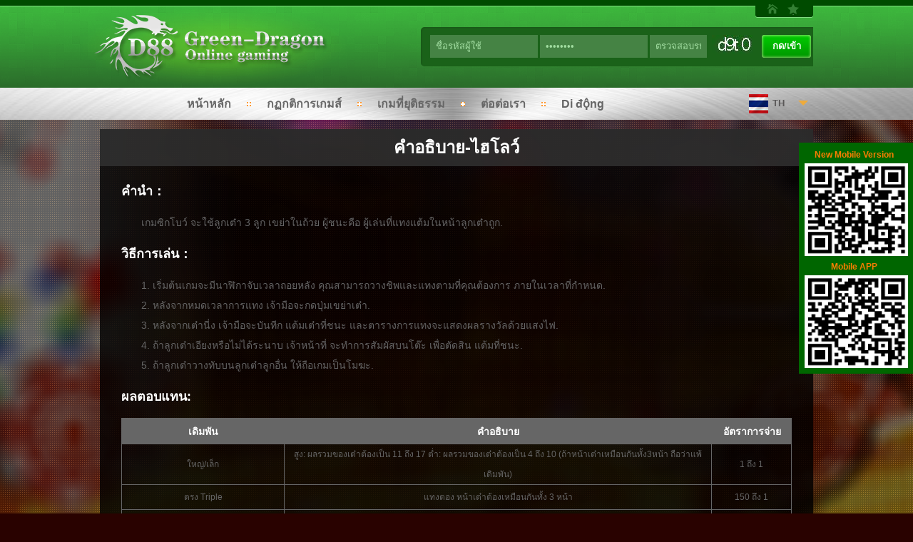

--- FILE ---
content_type: text/html;charset=utf-8
request_url: https://www.gd88.org/explaination-sicbo.jsp?lang=th
body_size: 3743
content:









  

<!doctype html>
<html>
    <head>
        <meta charset="UTF-8">
        <title>Game Explanation-Sicbo</title>
        <link href="ag/css/style.css" rel="stylesheet" type="text/css">
        <script type="text/javascript" src="ag/js/jQuery.js"></script>
        <link href="styles/style.css" rel="stylesheet" type="text/css" />
        <script type="text/javascript" src="js/jquery-1.8.0.min.js"></script>
        <script type="text/javascript" src="js/jQueryFixedPlugins.js"></script>
        <script type="text/javascript">
            function checkLogin()
            {
                if (document.getElementById('userid').value.length <= 0)
                {
                    alert("กรุณาใส่รหัสบัญชี!");
                    document.getElementById('userid').focus();
                    return;
                } else if (document.getElementById('userpassword').value.length <= 0)
                {
                    alert("กรุณาใส่รหัสผ่าน!");
                    document.getElementById('userpassword').focus();
                    return;
                } else if (document.getElementById('checkc').value.length != 4)
                {
                    alert("รหัสตรวจสอบไม่ถูกต้อง!");
                    document.getElementById('checkc').focus();
                    return;
                }
                document.getElementById('loginform').submit();
            }
            function changeimgCode(obj) {
                var timenow = new Date().getTime();
                obj.src = "/ValidateCodeServlet?d=" + timenow;
            }
        </script>
    </head>
    <body>
        <div class="scrollsidebar" id="scrollsidebar">
            <div class="side_content">
                <div class="side_list">
                    <div class="side_center">            	
                        <div class="other">
                            <p>New Mobile Version</p>
                            <a href="http://www.bpt88.com/H5/pages/index.html" title="GD88 Html5 Version"><img src="images/gd88-h5.png" style="height:130px;width:145px;"> </a>                       
                            <p>Mobile APP</p>
                            <a href="https://www.appgd88.com/app/index.php?name=GD88" title="IOS App Download"><img src="images/GD88.png" style="height:130px;width:145px;"> </a>

                        </div>

                    </div>

                </div>
            </div>
        </div>
        <!-- 代码 结束 -->
        <script type="text/javascript">
            $(function () {
                $("#scrollsidebar").fix({
                    float: 'right', //default.left or right
                    //minStatue : true,
                    skin: 'green', //default.gray or blue
                    durationTime: 600
                });
            });
        </script> 
        <div class="header clearfix">
            <div class="wp pr">
                <h1><a href="#"></a></h1>
                <div class="tool pa">
                    <a href="#" class="home" onClick="window.location.href;this.style.behavior = 'url(#default#homepage)';this.setHomePage('http://www.gd88.org');" style="cursor:hand"></a>
                    <a href="#" class="fav" onClick="window.external.AddFavorite(location.href, document.title)"></a>
                </div>
                <div class="login-box fr">
                    <div class="login-left fl"></div>
                    <div class="login fl">
                        <p> 
                        </p>
                        <form action="" method="post" id="loginform" name="loginform">
                            <input type="text" id="userid" name="userid" value="ชื่อรหัสผู้ใช้" onblur="" onfocus="if (this.value == 'ชื่อรหัสผู้ใช้') {
                                        this.value = '';
                                    }
                                    ;">
                            <input type="password" id="userpassword" name="userpassword" value="รหัสผ่าน" onblur="" onfocus="if (this.value == 'Password') {
                                        this.value = '';
                                    }
                                    ;">
                            <input type="text" id="checkc" name="checkc" value="ตรวจสอบรหัส" class="code" maxlength="4" onblur="" onfocus="if (this.value == 'ตรวจสอบรหัส') {
                                        this.value = '';
                                    }
                                    ;" ><span><img alt="ไม่ชัดเจน,โปรดเปลี่ยนใหม่！" title="ไม่ชัดเจน,โปรดเปลี่ยนใหม่!" id="verifycode" name="verifycode" src="/ValidateCodeServlet" onclick="javascript:changeimgCode(this);"/></span>
                            <button type="submit" onclick="javascript:checkLogin();">กด/เข้า</button>
                        </form>
                    </div>
                </div>
                <div class="clear"></div>
                <div class="menu pr">
                    <ul class="nav fl">
                        <li><a href="index.jsp?lang=th">หน้าหลัก</a></li>
                        <li><a style="cursor: pointer;" href="explaination-baccarat.jsp?lang=th">กฏกติการเกมส์</a>
                            <div class="subnav pa">
                                <i></i>
                                <div class="subnav-list">
                                    <a href="explaination-baccarat.jsp?lang=th">บาคาร่า</a>
                                    <a href="explaination-roulette.jsp?lang=th">รูเล็ต</a>
                                    <a href="explaination-sicbo.jsp?lang=th">ไฮโลว์</a>
                                    <a href="explaination-dragontiger.jsp?lang=th">เกมส์มังกร-เสือ</a>
                                    <a href="explaination-electronic.jsp?lang=th">SLOT GAME</a></div>
                            </div>
                        </li>
                        <li><a href="fair_games.jsp?lang=th">เกมที่ยุติธรรม</a></li>
                        <li><a href="contact.jsp?lang=th">ต่อต่อเรา</a></li>
                        <li class="last"><a href="mobile.jsp?lang=th">Di động</a></li>
                    </ul>
                    <div class="lang pr fr">
                        
                        <h4><em></em><a href="#"><i class="th"></i>TH</a></h4>
                        
                        <ul class="lang-list pa hide">
                            <li><a href="explaination-sicbo.jsp?lang=en"><i class="en"></i>EN</a></li>
                            <li><a href="explaination-sicbo.jsp?lang=cn"><i class="zh"></i>ZH</a></li>
                            <li><a href="explaination-sicbo.jsp?lang=hk"><i class="kh"></i>HK</a></li>
                            <li><a href="explaination-sicbo.jsp?lang=vn"><i class="vn"></i>VN</a></li>
                            <li><a href="explaination-sicbo.jsp?lang=th"><i class="th"></i>TH</a></li>
                            <li><a href="explaination-sicbo.jsp?lang=in"><i class="in"></i>IN</a></li>
                        </ul>
                    </div>
                </div>
            </div>
        </div>
        <div class="wp mt10">

            <div class="report">
                <h2> คำอธิบาย-ไฮโลว์</h2>
                <div class="report-box">
                    <div class="agreement explanation">
                        <h4>คำนำ：</h4>
                        <p> เกมซิกโบว์ จะใช้ลูกเต๋า 3 ลูก เขย่าในถ้วย ผู้ชนะคือ ผู้เล่นที่แทงแต้มในหน้าลูกเต๋าถูก.</p>
                        <h4> วิธีการเล่น：</h4>
                        <p>1.  เริ่มต้นเกมจะมีนาฬิกาจับเวลาถอยหลัง คุณสามารถวางชิพและแทงตามที่คุณต้องการ ภายในเวลาที่กำหนด.</p>
                        <p>2.  หลังจากหมดเวลาการแทง เจ้ามือจะกดปุ่มเขย่าเต๋า.</p>
                        <p>3.  หลังจากเต๋านี่ง เจ้ามือจะบันทีก แต้มเต๋าที่ชนะ และตารางการแทงจะแสดงผลรางวัลด้วยแสงไฟ.</p>
                        <p>4.  ถ้าลูกเต๋าเอียงหรือไม่ได้ระนาบ เจ้าหน้าที่ จะทำการสัมผัสบนโต๊ะ เพื่อตัดสิน แต้มที่ชนะ.</p>
                        <p>5.  ถ้าลูกเต๋าวางทับบนลูกเต๋าลูกอื่น ให้ถือเกมเป็นโมฆะ.</p>
                        <h4> ผลตอบแทน:</h4>
                        <table width="100%" border="0" cellspacing="0" cellpadding="0">
                            <tbody>
                                <tr>
                                    <th> เดิมพัน</th>
                                    <th> คำอธิบาย</th>
                                    <th>  อัตราการจ่าย</th>
                                </tr>
                                <tr>
                                    <td> ใหญ่/เล็ก</td>
                                    <td>สูง: ผลรวมของเต๋าต้องเป็น 11 ถึง 17 ต่ำ: ผลรวมของเต๋าต้องเป็น 4 ถึง 10 (ถ้าหน้าเต๋าเหมือนกันทั้ง3หน้า ถือว่าแพ้เดิมพัน)</td>
                                    <td> 1 ถึง 1</td>
                                </tr>
                                <tr>
                                    <td> ตรง Triple</td>
                                    <td> แทงตอง หน้าเต๋าต้องเหมือนกันทั้ง 3 หน้า</td>
                                    <td> 150 ถึง 1</td>
                                </tr>
                                <tr>
                                    <td> ลูกเต๋าทั้งหมด</td>
                                    <td> จะมีทั้งหมด 6 หน้าที่เหมือนกัน</td>
                                    <td>24 ถึง 1</td>
                                </tr>
                                <tr>
                                    <th></th>
                                    <th>แทงเต็งเลขเดียว</th>
                                    <th></th>
                                </tr>
                                <tr>
                                    <td> ไฮโลว์</td>
                                    <td> แต้มเต๋าลูกที่1 ต้องเท่ากับแต้มเต๋าลูกที่ 2 และ 3</td>
                                    <td>1 ถึง 1/2 ถึง 1/3 ถึง 1</td>
                                </tr>
                                <tr>
                                    <td>แทงโต๊ดเลขคู่</td>
                                    <td> เลือกเลขที่แทง1หมายเลข เต๋า2ลูกต้องมีแต้มเหมือนกับที่แทง</td>
                                    <td> 8 to 1</td>
                                </tr>
                                <tr>
                                    <td> แทงโต๊ดเลข</td>
                                    <td> เลือกเลขที่แทง2หมายเลข เต๋าทั้ง3ลูกต้องมีเลขที่แทงไว้อย่างน้อย2ลูก</td>
                                    <td> 5 ถึง 1</td>
                                </tr>
                                <tr>
                                    <th></th>
                                    <th>Total sum combination</th>
                                    <th></th>
                                </tr>
                                <tr>
                                    <td> 4แต้ม หรือ 17แต้ม</td>
                                    <td>  แทงเต็งแต้มรวม 4แต้ม หรือ 17แต้ม</td>
                                    <td> 50 ถึง 1</td>
                                </tr>
                                <tr>
                                    <td> 5แต้ม หรือ 16แต้ม</td>
                                    <td> แทงเต็งแต้มรวม 5แต้ม หรือ 16แต้ม</td>
                                    <td> 18 ถึง 1</td>
                                </tr>
                                <tr>
                                    <td> 6แต้ม หรือ 15แต้ม</td>
                                    <td> แทงเต็งแต้มรวม 6แต้ม หรือ 15แต้ม</td>
                                    <td> 14 ถึง 1</td>
                                </tr>
                                <tr>
                                    <td> 7แต้ม หรือ 14แต้ม</td>
                                    <td> แทงเต็งแต้มรวม 7แต้ม หรือ 14แต้ม</td>
                                    <td> 12 ถึง 1</td>
                                </tr>
                                <tr>
                                    <td> 8แต้ม หรือ 13แต้ม</td>
                                    <td> แทงเต็งแต้มรวม 8แต้ม หรือ 13แต้ม</td>
                                    <td> 8 ถึง 1</td>
                                </tr>
                                <tr>
                                    <td> 9แต้ม หรือ 10แต้ม หรือ 11แต้ม หรือ 12แต้ม</td>
                                    <td> แทงเต็งแต้มรวม 9 หรือ 10 หรือ 11 หรือ 12</td>
                                    <td> 6 ถึง 1</td>
                                </tr>

                            </tbody>
                        </table>
                    </div>
                </div>
            </div>
        </div>
        <div class="bottom-img">
            <div class="wp">
                <a href="https://23ejtsox.dietmitx.com/23ejtsox" target="_blank"><img src="ag/images/ios.png" class="ios" width="364" height="75" alt=""/></a>
                <a href="http://www.appgd88.com/androidDownload/gd88.apk" target="_blank"><img src="ag/images/01_06.jpg" width="300" height="82" class="android" alt=""/></a>
                <a href="http://www.appgd88.com/androidDownload/gd88.apk" target="_blank"><img src="ag/images/01_03.jpg" width="300" height="82" class="android" alt=""/></a>
            </div>
        </div>
        <div class="footer">
            <div class="wp pr">
                <a href="#" class="flogo fl"></a>
                <div class="about-nav fl tac b">
                    <a href="about.jsp?lang=th">เกี่ยวกับเรา</a>|
                    <a href="friendly_link.jsp?lang=th">ลิงค์</a>|
                    <a href="disclaimer.jsp?lang=th">คำปฏิเสธ</a>
                </div>
                <p>Copyright © gd88.org  2016   Powered only receive aged 18 players</p>
                <a href="https://www.gd88.org" target="_blank" class="mix"></a>
            </div>
        </div>

        <script src="ag/js/jquery.slides.js" type="text/javascript"></script>
    <script defer src="https://static.cloudflareinsights.com/beacon.min.js/vcd15cbe7772f49c399c6a5babf22c1241717689176015" integrity="sha512-ZpsOmlRQV6y907TI0dKBHq9Md29nnaEIPlkf84rnaERnq6zvWvPUqr2ft8M1aS28oN72PdrCzSjY4U6VaAw1EQ==" data-cf-beacon='{"version":"2024.11.0","token":"34bd6064c276438c93e0bc521b5c7f7a","server_timing":{"name":{"cfCacheStatus":true,"cfEdge":true,"cfExtPri":true,"cfL4":true,"cfOrigin":true,"cfSpeedBrain":true},"location_startswith":null}}' crossorigin="anonymous"></script>
</body>
</html>

--- FILE ---
content_type: text/css
request_url: https://www.gd88.org/ag/css/style.css
body_size: 3940
content:
@charset "utf-8";
/*
design by mixice http://www.mixice.com
write by plain http://www.dingxiaohui.cn
*/
body,div,dl,dt,dd,ul,ol,li,h1,h2,h3,h4,h5,h6,pre,code,form,fieldset,legend,input,textarea,p,blockquote,img,hr{margin:0;padding:0;vertical-align:baseline}fieldset,img{border:0;}address,caption,cite,code,dfn,em,th,td,var,i{font-style:normal;font-weight:normal;}ol,ul,li{list-style:none;}caption,th{text-align:left;}h1,h2,h3,h4,h5,h6{font-size:100%;font-weight:normal;}q:before,q:after{content:'';}abbr,acronym{border:0;font-variant:normal;}sup{vertical-align:text-top;}sub{vertical-align:text-bottom;}input,textarea,select{font-family:inherit;font-size:inherit;font-weight:inherit;}input,textarea,select{*font-size:100%;}legend{color:#000;}button{border:none;}ins{text-decoration:none;}blockquote:before,blockquote:after,q:before, q:after{content:"";}blockquote,q{quotes:"" "";}
article, aside, details, figcaption, figure, footer, header, hgroup, menu, nav, section{display:block;}
/* commom */
body{font-size:12px;font-family:Arial;background:#290200 url(../images/bg.png) no-repeat center fixed;}
html{-webkit-text-size-adjust:none;}
/*html{background-image:url(about:blank);background-attachment:fixed;}解决IE6下滚动抖动的问题*/
button{cursor:pointer;}
input,button{outline:none;}
p{word-wrap:break-word;}
a{color:#000;text-decoration:none;}
a:hover{text-decoration:none;}
i{overflow:hidden;}
.clear{clear:both;height:0;font-size:0px;overflow:hidden;}
.clearfix:after{clear:both;content:".";display:block;height:0;visibility:hidden;}
.clearfix{zoom:1;}
.container{width:1000px;margin:auto;}
.f14{font-size:14px;}.f16{font-size:16px;}.f18{font-size:18px;}.yahei{font-family:"Microsoft YaHei",\5fae\8f6f\96c5\9ed1,Helvetica,"黑体";}.cp{cursor:pointer;}.b{font-weight:700;}.w{white-space:nowrap;}.tal{text-align:left;}.tac{text-align:center;}.tar{text-align:right;}.fr{float:right;display:inline;}.db img{display:block;}
.fl{float:left;display:inline;border:none;background:none;}.pr{position:relative;}.pa{position:absolute;}.oh{overflow:hidden;}.hide{display:none;}
::-webkit-input-placeholder{color:#fff;}
::-moz-placeholder{color:#fff;}
:-moz-placeholder{color:#fff;}
::-ms-input-placeholder{color:#fff;}
.wp{width:1000px;margin:0 auto;}
.mt10{margin-top:10px;}

.header{height:168px;background:url(../images/header.png) no-repeat center 0;}
.haader .wp{height:168px;}
.header h1{float:left;width:315px;height:90px;}
.header h1 a{display:block;width:315px;height:90px;text-indent:-9999px;}
.header .tool{position:absolute;top:5px;right:0;width:80px;height:16pxpx;}
.header .tool a{margin-left:14px;display:inline;float:left;width:16px;height:16px;background:url(../images/top-ico.png) no-repeat;}
.header .tool a.home{background-position:2px 0;}
.header .tool a.fav{background-position:-20px 0;}
.header .tool a.email{background-position:-42px 0;}
.header .tool a.home:hover{background-position:2px -15px;}
.header .tool a.fav:hover{background-position:-20px -15px;}
.header .tool a.email:hover{background-position:-42px -15px;}
.header .login-box{margin-top:38px;}
.header .login{height:55px;background:url(../images/login_bg.png) repeat-x 0 -55px;}
.header .login-left{width:7px;height:55px;background:url(../images/login_bg.png) no-repeat 0 0;}
.header .login-right{width:7px;height:55px;background:url(../images/login_bg.png) no-repeat 0 -110px;}
.header .login form{padding:11px 3px 0;float:left;}
.header .login input{margin-left:3px;padding:5px 8px;float:left;display:inline;width:135px;height:22px;background:#458344;color:#a1dca0;font:lighter 13px/22px "Arial";border:none;}
.header .login input.code{width:64px;}
.header .login span{margin-left:7px;float:left;height:32px;line-height:32px;color:#fff;font-weight:bold;font-size:20px;}
.header .login button,.header .logind .exit{margin-left:12px;display:inline;width:69px;height:32px;line-height:26px;background:url(../images/login-btn.png) no-repeat;color:#fff;text-align:center;font-size:13px;font-weight:bold;}
.header .login button:hover,.header .logind .exit:hover{background-position:0 -32px;}

.header .logind{padding:0 5px;height:55px;line-height:55px;background:url(../images/login_bg.png) repeat-x 0 -55px;color:#a1dca0;}
.header .logind b{color:#fff;}
.header .logind span{color:#a1dca0;}
.header .logind span a{margin:0 8px;color:#a1dca0;}
.header .logind a.exit{margin-left:0;display:inline-block;line-height:32px;}

.menu{height:45px;margin-top:30px;z-index:90;}
.nav{padding-left:100px;}
.nav li{position:relative;padding:0 28px 0 22px;float:left;height:45px;line-height:45px;background:url(../images/nav_li.png) no-repeat right 20px;font-weight:bold;font-size:16px;}
.nav li.last{background:none;}
.nav li a{color:#666;}
.nav li a.hover,.nav li a:hover,.nav li.hover a{color:#f07c0b;}
.nav li .subnav{display:none;width:121px;top:47px;left:50%;margin-left:-60px;}
.nav li .subnav i{display:block;margin:0 auto;width:0;height:0;border-left:5px solid transparent;border-right:5px solid transparent;border-bottom:5px solid #fff;}
.nav li .subnav .subnav-list{padding:5px 0;width:141px;background:#fff;border-radius:2px;box-shaow:0 0 5px rgba(0,0,0,.3);}
.nav li .subnav .subnav-list a{padding-left:28px;display:block;height:31px;line-height:31px;background:url(../images/nav_a.png) no-repeat 12px 12px;color:#666;font-size:13px;font-weight:lighter;}
.nav li .subnav .subnav-list a:hover{background:#eeab3b url(../images/a_hover.png) no-repeat 12px 12px;color:#fff;}

.lang{margin-top:5px;width:102px;}
.lang h4{height:35px;line-height:34px;font-size:13px;}
.lang h4 a{color:#595757;font-weight: bold;}
.lang h4 em{margin-top:13px;margin-right:7px;float:right;width:0;height:0;border-left:7px solid transparent;border-right:7px solid transparent;border-top:7px solid #eeab3b;}
.lang i{margin:4px 6px 0 12px;float:left;width:27px;height:27px;background:url(../images/gq.png) no-repeat;}
.lang i.en{background-position:0 0;}
.lang i.zh{background-position:0 -35px;}
.lang i.kh{background-position:0 -70px;}
.lang i.vn{background-position:0 -105px;}
.lang i.th{background-position:0 -140px;}
.lang i.in{background-position:0 -175px;}
.lang .lang-list{left:0;top:39px;width:102px;background:#fff; box-shadow:0 0 5px rgba(0,0,0,.3);}
.lang .lang-list li{height:35px;line-height:35px;}
.lang .lang-list li a{display:block;height:35px;color:#999;}
.lang .lang-list li a:hover{background:#eeab3b;color:#fff;}

.notice{padding-left:30px;height:30px;line-height:30px;background:url(../images/ann.png) no-repeat;color:#c49b4e;}
.notice a{color:#c49b4e;}

.light{margin-top:13px;height:460px;}
/*slider*/
.slider_box{width:1000px;height:444px;overflow: hidden;position: relative;}
.silder_con{height:359px;overflow: hidden;position: absolute;}
.silder_panel{width:1000px;height:359px;overflow: hidden;float: left;position: relative;}
.silder_panel img{width:1000px;height:359px;display: block;overflow: hidden;}
.silder_nav{padding:0 60px 0 70px;width:870px;height:84px;background:#001000;left:0;bottom:1px;position:absolute;}
.silder_nav li{float:left;margin-top:-6px;padding:14px 10px 9px;width:125px;height:67px;}
.silder_nav img{width:119px;height:61px;border:3px #4d584d solid;}
.silder_nav li i{display:none;}
.silder_nav li.current{position:relative;}
.silder_nav li.current i{position:absolute;left:0;top:0;display:block;width:145px;height:90px;background:url(../images/thumb_hover.png) no-repeat;}
.slider_box a.prev,.slider_box a.next{position: absolute;bottom:23px;display: block;width:43px;height:43px;overflow:hidden;text-indent: -999px;cursor: pointer;background: url(../images/light_no.png) no-repeat;}	
.slider_box a.prev{left:0;background-position:0 0;}
.slider_box a.prev:hover{background-position:-43px 0;}
.slider_box a.next{right:0;background-position:0 -43px;}
.slider_box a.next:hover{background-position:-43px -43px;}

.home-list{margin-left:-7px;width:1010px;height:245px;}
.home-list li{margin-left:7px;float:left;width:245px;position:relative;}
.home-list li img{width:245px;height:180px;}
.home-list li p{margin-top:-3px;height:42px;line-height:42px;background:url(../images/hot_title.png) no-repeat;color:#949494;font-size:16px;font-weight:bold;text-align:center;}
.home-list li i{position:absolute;left:0;top:0;width:49px;height:53px;background:url(../images/hot.png) no-repeat;}

.bottom-img{height:108px;background:#fff;}
.bottom-img img{float:left;display:inline;}
.bottom-img img.online{margin-top:10px;}
.bottom-img img.ios{margin-left:15px;margin-top:20px;}
.bottom-img img.android{margin-left:8px;margin-top:20px;}

.im{position:fixed;_position:absolute;top:240px;left:50%;margin-left:515px;width:113px;height:251px;background:url(../images/im.png) no-repeat;}
.im a{display:block;width:113px;height:251px;}

.footer{height:102px;background:url(../images/footer_bg.png) no-repeat center 0;}
.footer .wp{height:102px;}
.footer .flogo{margin-top:25px;margin-left:6px;width:228px;height:62px;text-indent:-9999px;}
.footer .about-nav{margin-top:46px;margin-left:26px;width:301px;height:27px;line-height:27px;color:#a9ce78;}
.footer .about-nav a{margin:0 10px;color:#a9ce78;}
.footer p{position:absolute;left:585px;bottom:35px;color:#466a45;font-weight:lighter;}
.footer a.mix{position:absolute;right:5px;top:44px;width:24px;height:24px;}

.report{margin-top:13px;margin-bottom:30px;background:url(../images/con_bg.png) repeat;}
.report h2{height:52px;line-height:52px;background:url(../images/title_bg.png) repeat;color:#fff;font-size:24px;font-weight:bold;text-align:center;}
.report h2 b{color:#ffba00;}
.report-box{padding:0 10px;}
.report-box a{padding:0 10px;}
.report-form{height:60px;line-height:60px;color:#999;font-weight:bold;font-size:14px;}
.report-form div{}
.report-form .r-f-1{margin-left:20px;}
.report-form select{margin-left:10px;padding:3px 6px;height:30px;background:#666;color:#ccc;font-size:14px;}
.report-form .w138{width:138px;}
.report-form .w82{width:82px;}
.report-form .w125{width:125px;}
.report-form .w62{width:62px;margin-left:3px;}
.report-form .w63{width:13px;}

.ml50{margin-left:50px;}
.ml10{margin-left:10px;}
.report-form .r-f-1 button{margin-top:15px;width:75px;height:30px;line-height:24px;background:url(../images/btn2.png) no-repeat;color:#fff;font-size:14px;font-weight:bold;text-align:center;}
.report-form .r-f-1 button:hover{background-position:0 -30px;}

.report-table{padding-bottom: 1px;}
.report-table table th{height:17px;background:#218321;color:#e6ff9a;font-size:14px;font-weight:bold;text-align:center;}
.report-table table td{height:17px;line-height:17px;background:#fff;color:#666;text-align:center;border-bottom:1px #dbdbdb solid;}
.report-table table td .green{color:#42af40;}
.report-table table td .red{color:#db5b5b;}



.page{padding:25px;height:31px;text-align:center;}
.page a{margin:0 6px;display:inline-block;width:31px;height:31px;line-height:31px;background:#fff;color:#666;font-size:13px;text-align:center;border-radius:1px;}
.page a.hover,.page a:hover{background:#393;color:#fff;}
.ann{margin-top:14px;color:#666;}
.ann .w100{width:100px;height: 25px;}
.ann .w720{width:720px;}
.ann .tal{text-align:left;}
.ann a{color:#666;}

.agreement{padding:5px 20px 20px;line-height:28px;color:#666;font-size:14px;}
.agreement p{padding:15px 0;text-indent:2em;}
.agreement-btn{padding:10px 0 60px;height:40px;}
.agreement-btn a{display:inline-block;width:110px;height:40px;line-height:40px;background:url(../images/btn.png) no-repeat;color:#fff;font-weight:bold;text-align:center;font-size:18px;}
.agreement-btn a.agree{background-position:0 0;}
.agreement-btn a.agree:hover{background-position:0 -40px;}
.agreement-btn a.disagree{background-position:-110px 0;margin-left:50px;}
.agreement-btn a.disagree:hover{background-position:-110px -40px;}

.explanation{padding-bottom:50px;}
.explanation p{padding:0;}
.explanation h4{height:60px;line-height:60px;color:#fff;font-size:18px;font-weight:bold;}
.explanation img {text-align: center;}
.explanation table{border-left:1px #666 solid;border-top:1px #666 solid;color:#666;}
.explanation table th{height:36px;background:#666;color:#fff;font-weight:bold;font-size:14px;text-align:center;}
.explanation table td{padding:0 5px;height:34px;font-size:12px;border-right:1px #666 solid;border-bottom:1px #666 solid;text-align:center;}
.explanation table td img {margin:10px 5px 5px;}
.password{padding-top:60px;padding-bottom:125px;}
.password .p-input{margin-top:4px;height:40px;line-height:40px;font-size:14px;font-weight:bold;}
.password .p-input span{padding-right:10px;float:left;width:45%;text-align:right;color:#666;}
.password .p-input input{float:left;padding:5px 10px;width:260px;height:30px;line-height:30px;background:#666;color:#ccc;font-size:14px;font-weight:bold;border:none;}
.password .p-input b{color:#f90;}
.password .p-button{margin-top:40px;padding-left:46%;height:40px;}
.password .p-button button{width:110px;height:40px;line-height:40px;background:url(../images/btn.png) no-repeat;color:#fff;font-weight:bold;text-align:center;font-size:18px;}
.password .p-button button:hover{background-position:0 -40px;}

.login-bg{height:1100px;background:url(../images/login_bottom.jpg) no-repeat center bottom;}
.login-logo{top:195px;left:50%;margin-left:-225px;width:450px;height:126px;}
.login-logo a{display:block;width:450px;height:126px;background:url(../images/login_logo.png) no-repeat;}
.login-main{top:380px;left:50%;margin-left:-280px;width:736px;height:413px;background:url(../images/login_bg1.png) no-repeat;}
.login-main .login-title{padding-top:27px;width:530px;height:50px;}
.login-main .login-title h2{text-indent:-9999px;}
.login-main .login-title select{padding:5px;width:120px;height:34px;color:#666;font-size:16px;font-weight:bold;border:2px #e5e5e5 solid;border-radius:2px;}
.login-main .l-input{margin-top:7px;padding-left:20px;height:48px;line-height:48px;}
.login-main .l-input span{padding-right:10px;float:left;width:120px;text-align:right;font-size:16px;font-weight:bold;color:#666;}
.login-main .l-input input{padding:10px 13px;width:318px;height:24px;line-height:24px;color:#666;font-size:16px;font-weight:bold;border:2px #e5e5e5 solid;border-radius:2px;}
.login-main .l-input input.code{float:left;width:192px;}
.login-main .l-input i{margin-left:8px;float:left;display:inline;width:118px;height:48px;line-height:48px;background:#666;color:#fff;font-size:24px;font-weight:bold;text-align:center;border-radius:2px;}
.login-main .l-input b{display:block;width:530px;color:#f70000;font-size:16px;font-weight:bold;text-align:center;}
.login-main .l-button{margin-top:2px;margin-left:223px;width:114px;height:114px;}
.login-main .l-button button{width:114px;height:114px;background:none;font-size:24px;color: #ffffff;font-weight: bold; }
.login-main .l-button button:hover{background:url(../images/login_btn.png) no-repeat 0 -114px;}

.login-footer{left:50%;top:895px;margin-left:-500px;width:1000px;height:30px;line-height:30px;color:#134a13;font-size:14px;font-weight:bold;}
.login-footer1{left:50%;top:915px;margin-left:-500px;width:1000px;height:30px;line-height:30px;color:#134a13;font-size:14px;font-weight:bold;}

.widemain {width: 95%; min-width: 1000px;}

.img-rotate-y
{
transition:all 1.2s ease-in-out;
-webkit-transition:all 1.2s ease-in-out;
-moz-transition:all 1.2s ease-in-out;
-ms-transition:all 1.2s ease-in-out;
-o-transition:all 1.2s ease-in-out;
}

.img-rotate-y:hover
{
transform:rotateY(180deg);
-webkit-transform:rotateY(180deg);
-moz-transform:rotateY(180deg);
-ms-transform:rotateY(180deg);
-o-transform:rotateY(180deg);
}

.image-hover {position: inherit;display:inline-block;overflow:hidden;
}



--- FILE ---
content_type: application/javascript
request_url: https://www.gd88.org/ag/js/jquery.slides.js
body_size: 719
content:
$(function(){
	var sWidth = $("#slider_name").width();
	var len = $("#slider_name .silder_panel").length;
	var index = 0;
	var picTimer;
	
	var btn = "<a class='prev'>Prev</a><a class='next'>Next</a>";
	$("#slider_name").append(btn);

	$("#slider_name .silder_nav li").mouseenter(function() {																		
		index = $("#slider_name .silder_nav li").index(this);
		showPics(index);
	}).eq(0).trigger("mouseenter");

	// Prev
	$("#slider_name .prev").click(function() {
		index -= 1;
		if(index == -1) {index = len - 1;}
		showPics(index);
	});

	// Next
	$("#slider_name .next").click(function() {
		index += 1;
		if(index == len) {index = 0;}
		showPics(index);
	});

	// 
	$("#slider_name .silder_con").css("width",sWidth * (len));
	
	// mouse 
	$("#slider_name").hover(function() {
		clearInterval(picTimer);
	},function() {
		picTimer = setInterval(function() {
			showPics(index);
			index++;
			if(index == len) {index = 0;}
		},3000); 
	}).trigger("mouseleave");
	
	// showPics
	function showPics(index) {
		var nowLeft = -index*sWidth; 
		$("#slider_name .silder_con").stop(true,false).animate({"left":nowLeft},300);
		$("#slider_name .silder_nav li").removeClass("current").eq(index).addClass("current"); 
		$("#slider_name .silder_nav li").stop(true,false).animate({"opacity":"1"},300).eq(index).stop(true,false).animate({"opacity":"1"},300);
	}
	$('.hide-left').click(function(){
		$('.admin-left').hide();
		$('.hide-right').show();
		$(this).hide();
		$('.admin-right').addClass('admin-right-no');
	})
	$('.hide-right').click(function(){
		$('.admin-left').show();
		$('.hide-left').show();
		$(this).hide();
		$('.admin-right').removeClass('admin-right-no');
	})
});

(function($){
	$.fn.dropdown = function(settings){
		var defaults = {
			dropdownEl: '.dropdown-menu',
			openedClass: 'dropdown-open',
			delayTime: 100
		}
		var opts = $.extend(defaults, settings);
		return this.each(function(){
			var curObj = null;
			var preObj = null;
			var openedTimer = null;
			var closedTimer = null;
			$(this).hover(function(){
				if(openedTimer)
				clearTimeout(openedTimer);
				curObj = $(this);
				openedTimer = setTimeout(function(){
					curObj.addClass(opts.openedClass).find(opts.dropdownEl).show();
				},opts.delayTime);
				preObj = curObj;
			},function(){
				if(openedTimer)
				clearTimeout(openedTimer);
				openedTimer = setTimeout(function(){
					preObj.removeClass(opts.openedClass).find(opts.dropdownEl).hide();
				},opts.delayTime);
			});
			//点击事件关闭菜单
			$(this).bind('click', function(){
				if(openedTimer)
				clearTimeout(openedTimer);
				openedTimer = setTimeout(function(){
					preObj.removeClass(opts.openedClass).find(opts.dropdownEl).hide();
				},opts.delayTime);
			});
		});
	};
})(jQuery);
//下拉菜单
$(document).ready(function(){
	$('.menu .nav li').dropdown({
		dropdownEl:'.subnav',
		openedClass:'hover'
	});
});

//下拉菜单
$(document).ready(function(){
	$('.lang').dropdown({
		dropdownEl:'.lang-list',
		openedClass:'hover'
	});
});

--- FILE ---
content_type: application/javascript
request_url: https://www.gd88.org/ag/js/jQuery.js
body_size: 38621
content:
/*!
 * jQuery JavaScript Library v1.6.1
 * http://jquery.com/
 *
 * Copyright 2011, John Resig
 * Dual licensed under the MIT or GPL Version 2 licenses.
 * http://jquery.org/license
 *
 * Includes Sizzle.js
 * http://sizzlejs.com/
 * Copyright 2011, The Dojo Foundation
 * Released under the MIT, BSD, and GPL Licenses.
 *
 * Date: Thu May 12 15:04:36 2011 -0400
 */
(function(a,b){
    function cy(a){
        return f.isWindow(a)?a:a.nodeType===9?a.defaultView||a.parentWindow:!1
        }
        function cv(a){
        if(!cj[a]){
            var b=f("<"+a+">").appendTo("body"),d=b.css("display");
            b.remove();
            if(d==="none"||d===""){
                ck||(ck=c.createElement("iframe"),ck.frameBorder=ck.width=ck.height=0),c.body.appendChild(ck);
                if(!cl||!ck.createElement)cl=(ck.contentWindow||ck.contentDocument).document,cl.write("<!doctype><html><body></body></html>");
                b=cl.createElement(a),cl.body.appendChild(b),d=f.css(b,"display"),c.body.removeChild(ck)
                }
                cj[a]=d
            }
            return cj[a]
        }
        function cu(a,b){
        var c={};
        
        f.each(cp.concat.apply([],cp.slice(0,b)),function(){
            c[this]=a
            });
        return c
        }
        function ct(){
        cq=b
        }
        function cs(){
        setTimeout(ct,0);
        return cq=f.now()
        }
        function ci(){
        try{
            return new a.ActiveXObject("Microsoft.XMLHTTP")
            }catch(b){}
    }
    function ch(){
    try{
        return new a.XMLHttpRequest
        }catch(b){}
}
function cb(a,c){
    a.dataFilter&&(c=a.dataFilter(c,a.dataType));
    var d=a.dataTypes,e={},g,h,i=d.length,j,k=d[0],l,m,n,o,p;
    for(g=1;g<i;g++){
        if(g===1)for(h in a.converters)typeof h=="string"&&(e[h.toLowerCase()]=a.converters[h]);l=k,k=d[g];
        if(k==="*")k=l;
        else if(l!=="*"&&l!==k){
            m=l+" "+k,n=e[m]||e["* "+k];
            if(!n){
                p=b;
                for(o in e){
                    j=o.split(" ");
                    if(j[0]===l||j[0]==="*"){
                        p=e[j[1]+" "+k];
                        if(p){
                            o=e[o],o===!0?n=p:p===!0&&(n=o);
                            break
                        }
                    }
                }
                }!n&&!p&&f.error("No conversion from "+m.replace(" "," to ")),n!==!0&&(c=n?n(c):p(o(c)))
    }
}
return c
}
function ca(a,c,d){
    var e=a.contents,f=a.dataTypes,g=a.responseFields,h,i,j,k;
    for(i in g)i in d&&(c[g[i]]=d[i]);while(f[0]==="*")f.shift(),h===b&&(h=a.mimeType||c.getResponseHeader("content-type"));
    if(h)for(i in e)if(e[i]&&e[i].test(h)){
        f.unshift(i);
        break
    }
    if(f[0]in d)j=f[0];
    else{
        for(i in d){
            if(!f[0]||a.converters[i+" "+f[0]]){
                j=i;
                break
            }
            k||(k=i)
            }
            j=j||k
        }
        if(j){
        j!==f[0]&&f.unshift(j);
        return d[j]
        }
    }
function b_(a,b,c,d){
    if(f.isArray(b))f.each(b,function(b,e){
        c||bF.test(a)?d(a,e):b_(a+"["+(typeof e=="object"||f.isArray(e)?b:"")+"]",e,c,d)
        });
    else if(!c&&b!=null&&typeof b=="object")for(var e in b)b_(a+"["+e+"]",b[e],c,d);else d(a,b)
        }
        function b$(a,c,d,e,f,g){
    f=f||c.dataTypes[0],g=g||{},g[f]=!0;
    var h=a[f],i=0,j=h?h.length:0,k=a===bU,l;
    for(;i<j&&(k||!l);i++)l=h[i](c,d,e),typeof l=="string"&&(!k||g[l]?l=b:(c.dataTypes.unshift(l),l=b$(a,c,d,e,l,g)));
    (k||!l)&&!g["*"]&&(l=b$(a,c,d,e,"*",g));
    return l
    }
    function bZ(a){
    return function(b,c){
        typeof b!="string"&&(c=b,b="*");
        if(f.isFunction(c)){
            var d=b.toLowerCase().split(bQ),e=0,g=d.length,h,i,j;
            for(;e<g;e++)h=d[e],j=/^\+/.test(h),j&&(h=h.substr(1)||"*"),i=a[h]=a[h]||[],i[j?"unshift":"push"](c)
                }
            }
}
function bD(a,b,c){
    var d=b==="width"?bx:by,e=b==="width"?a.offsetWidth:a.offsetHeight;
    if(c==="border")return e;
    f.each(d,function(){
        c||(e-=parseFloat(f.css(a,"padding"+this))||0),c==="margin"?e+=parseFloat(f.css(a,"margin"+this))||0:e-=parseFloat(f.css(a,"border"+this+"Width"))||0
        });
    return e
    }
    function bn(a,b){
    b.src?f.ajax({
        url:b.src,
        async:!1,
        dataType:"script"
    }):f.globalEval((b.text||b.textContent||b.innerHTML||"").replace(bf,"/*$0*/")),b.parentNode&&b.parentNode.removeChild(b)
    }
    function bm(a){
    f.nodeName(a,"input")?bl(a):a.getElementsByTagName&&f.grep(a.getElementsByTagName("input"),bl)
    }
    function bl(a){
    if(a.type==="checkbox"||a.type==="radio")a.defaultChecked=a.checked
        }
        function bk(a){
    return"getElementsByTagName"in a?a.getElementsByTagName("*"):"querySelectorAll"in a?a.querySelectorAll("*"):[]
    }
    function bj(a,b){
    var c;
    if(b.nodeType===1){
        b.clearAttributes&&b.clearAttributes(),b.mergeAttributes&&b.mergeAttributes(a),c=b.nodeName.toLowerCase();
        if(c==="object")b.outerHTML=a.outerHTML;
        else if(c!=="input"||a.type!=="checkbox"&&a.type!=="radio"){
            if(c==="option")b.selected=a.defaultSelected;
            else if(c==="input"||c==="textarea")b.defaultValue=a.defaultValue
                }else a.checked&&(b.defaultChecked=b.checked=a.checked),b.value!==a.value&&(b.value=a.value);
        b.removeAttribute(f.expando)
        }
    }
function bi(a,b){
    if(b.nodeType===1&&!!f.hasData(a)){
        var c=f.expando,d=f.data(a),e=f.data(b,d);
        if(d=d[c]){
            var g=d.events;
            e=e[c]=f.extend({},d);
            if(g){
                delete e.handle,e.events={};
                
                for(var h in g)for(var i=0,j=g[h].length;i<j;i++)f.event.add(b,h+(g[h][i].namespace?".":"")+g[h][i].namespace,g[h][i],g[h][i].data)
                    }
                }
    }
}
function bh(a,b){
    return f.nodeName(a,"table")?a.getElementsByTagName("tbody")[0]||a.appendChild(a.ownerDocument.createElement("tbody")):a
    }
    function X(a,b,c){
    b=b||0;
    if(f.isFunction(b))return f.grep(a,function(a,d){
        var e=!!b.call(a,d,a);
        return e===c
        });
    if(b.nodeType)return f.grep(a,function(a,d){
        return a===b===c
        });
    if(typeof b=="string"){
        var d=f.grep(a,function(a){
            return a.nodeType===1
            });
        if(S.test(b))return f.filter(b,d,!c);
        b=f.filter(b,d)
        }
        return f.grep(a,function(a,d){
        return f.inArray(a,b)>=0===c
        })
    }
    function W(a){
    return!a||!a.parentNode||a.parentNode.nodeType===11
    }
    function O(a,b){
    return(a&&a!=="*"?a+".":"")+b.replace(A,"`").replace(B,"&")
    }
    function N(a){
    var b,c,d,e,g,h,i,j,k,l,m,n,o,p=[],q=[],r=f._data(this,"events");
    if(!(a.liveFired===this||!r||!r.live||a.target.disabled||a.button&&a.type==="click")){
        a.namespace&&(n=new RegExp("(^|\\.)"+a.namespace.split(".").join("\\.(?:.*\\.)?")+"(\\.|$)")),a.liveFired=this;
        var s=r.live.slice(0);
        for(i=0;i<s.length;i++)g=s[i],g.origType.replace(y,"")===a.type?q.push(g.selector):s.splice(i--,1);
        e=f(a.target).closest(q,a.currentTarget);
        for(j=0,k=e.length;j<k;j++){
            m=e[j];
            for(i=0;i<s.length;i++){
                g=s[i];
                if(m.selector===g.selector&&(!n||n.test(g.namespace))&&!m.elem.disabled){
                    h=m.elem,d=null;
                    if(g.preType==="mouseenter"||g.preType==="mouseleave")a.type=g.preType,d=f(a.relatedTarget).closest(g.selector)[0],d&&f.contains(h,d)&&(d=h);
                    (!d||d!==h)&&p.push({
                        elem:h,
                        handleObj:g,
                        level:m.level
                        })
                    }
                }
            }
        for(j=0,k=p.length;j<k;j++){
    e=p[j];
    if(c&&e.level>c)break;
    a.currentTarget=e.elem,a.data=e.handleObj.data,a.handleObj=e.handleObj,o=e.handleObj.origHandler.apply(e.elem,arguments);
    if(o===!1||a.isPropagationStopped()){
        c=e.level,o===!1&&(b=!1);
        if(a.isImmediatePropagationStopped())break
    }
}
return b
}
}
function L(a,c,d){
    var e=f.extend({},d[0]);
    e.type=a,e.originalEvent={},e.liveFired=b,f.event.handle.call(c,e),e.isDefaultPrevented()&&d[0].preventDefault()
    }
    function F(){
    return!0
    }
    function E(){
    return!1
    }
    function m(a,c,d){
    var e=c+"defer",g=c+"queue",h=c+"mark",i=f.data(a,e,b,!0);
    i&&(d==="queue"||!f.data(a,g,b,!0))&&(d==="mark"||!f.data(a,h,b,!0))&&setTimeout(function(){
        !f.data(a,g,b,!0)&&!f.data(a,h,b,!0)&&(f.removeData(a,e,!0),i.resolve())
        },0)
    }
    function l(a){
    for(var b in a)if(b!=="toJSON")return!1;return!0
    }
    function k(a,c,d){
    if(d===b&&a.nodeType===1){
        var e="data-"+c.replace(j,"$1-$2").toLowerCase();
        d=a.getAttribute(e);
        if(typeof d=="string"){
            try{
                d=d==="true"?!0:d==="false"?!1:d==="null"?null:f.isNaN(d)?i.test(d)?f.parseJSON(d):d:parseFloat(d)
                }catch(g){}
            f.data(a,c,d)
            }else d=b
            }
            return d
    }
    var c=a.document,d=a.navigator,e=a.location,f=function(){
    function H(){
        if(!e.isReady){
            try{
                c.documentElement.doScroll("left")
                }catch(a){
                setTimeout(H,1);
                return
            }
            e.ready()
            }
        }
    var e=function(a,b){
    return new e.fn.init(a,b,h)
    },f=a.jQuery,g=a.$,h,i=/^(?:[^<]*(<[\w\W]+>)[^>]*$|#([\w\-]*)$)/,j=/\S/,k=/^\s+/,l=/\s+$/,m=/\d/,n=/^<(\w+)\s*\/?>(?:<\/\1>)?$/,o=/^[\],:{}\s]*$/,p=/\\(?:["\\\/bfnrt]|u[0-9a-fA-F]{4})/g,q=/"[^"\\\n\r]*"|true|false|null|-?\d+(?:\.\d*)?(?:[eE][+\-]?\d+)?/g,r=/(?:^|:|,)(?:\s*\[)+/g,s=/(webkit)[ \/]([\w.]+)/,t=/(opera)(?:.*version)?[ \/]([\w.]+)/,u=/(msie) ([\w.]+)/,v=/(mozilla)(?:.*? rv:([\w.]+))?/,w=d.userAgent,x,y,z,A=Object.prototype.toString,B=Object.prototype.hasOwnProperty,C=Array.prototype.push,D=Array.prototype.slice,E=String.prototype.trim,F=Array.prototype.indexOf,G={};

e.fn=e.prototype={
    constructor:e,
    init:function(a,d,f){
        var g,h,j,k;
        if(!a)return this;
        if(a.nodeType){
            this.context=this[0]=a,this.length=1;
            return this
            }
            if(a==="body"&&!d&&c.body){
            this.context=c,this[0]=c.body,this.selector=a,this.length=1;
            return this
            }
            if(typeof a=="string"){
            a.charAt(0)!=="<"||a.charAt(a.length-1)!==">"||a.length<3?g=i.exec(a):g=[null,a,null];
            if(g&&(g[1]||!d)){
                if(g[1]){
                    d=d instanceof e?d[0]:d,k=d?d.ownerDocument||d:c,j=n.exec(a),j?e.isPlainObject(d)?(a=[c.createElement(j[1])],e.fn.attr.call(a,d,!0)):a=[k.createElement(j[1])]:(j=e.buildFragment([g[1]],[k]),a=(j.cacheable?e.clone(j.fragment):j.fragment).childNodes);
                    return e.merge(this,a)
                    }
                    h=c.getElementById(g[2]);
                if(h&&h.parentNode){
                    if(h.id!==g[2])return f.find(a);
                    this.length=1,this[0]=h
                    }
                    this.context=c,this.selector=a;
                return this
                }
                return!d||d.jquery?(d||f).find(a):this.constructor(d).find(a)
            }
            if(e.isFunction(a))return f.ready(a);
        a.selector!==b&&(this.selector=a.selector,this.context=a.context);
        return e.makeArray(a,this)
        },
    selector:"",
    jquery:"1.6.1",
    length:0,
    size:function(){
        return this.length
        },
    toArray:function(){
        return D.call(this,0)
        },
    get:function(a){
        return a==null?this.toArray():a<0?this[this.length+a]:this[a]
        },
    pushStack:function(a,b,c){
        var d=this.constructor();
        e.isArray(a)?C.apply(d,a):e.merge(d,a),d.prevObject=this,d.context=this.context,b==="find"?d.selector=this.selector+(this.selector?" ":"")+c:b&&(d.selector=this.selector+"."+b+"("+c+")");
        return d
        },
    each:function(a,b){
        return e.each(this,a,b)
        },
    ready:function(a){
        e.bindReady(),y.done(a);
        return this
        },
    eq:function(a){
        return a===-1?this.slice(a):this.slice(a,+a+1)
        },
    first:function(){
        return this.eq(0)
        },
    last:function(){
        return this.eq(-1)
        },
    slice:function(){
        return this.pushStack(D.apply(this,arguments),"slice",D.call(arguments).join(","))
        },
    map:function(a){
        return this.pushStack(e.map(this,function(b,c){
            return a.call(b,c,b)
            }))
        },
    end:function(){
        return this.prevObject||this.constructor(null)
        },
    push:C,
    sort:[].sort,
    splice:[].splice
    },e.fn.init.prototype=e.fn,e.extend=e.fn.extend=function(){
    var a,c,d,f,g,h,i=arguments[0]||{},j=1,k=arguments.length,l=!1;
    typeof i=="boolean"&&(l=i,i=arguments[1]||{},j=2),typeof i!="object"&&!e.isFunction(i)&&(i={}),k===j&&(i=this,--j);
    for(;j<k;j++)if((a=arguments[j])!=null)for(c in a){
        d=i[c],f=a[c];
        if(i===f)continue;
        l&&f&&(e.isPlainObject(f)||(g=e.isArray(f)))?(g?(g=!1,h=d&&e.isArray(d)?d:[]):h=d&&e.isPlainObject(d)?d:{},i[c]=e.extend(l,h,f)):f!==b&&(i[c]=f)
        }
        return i
    },e.extend({
    noConflict:function(b){
        a.$===e&&(a.$=g),b&&a.jQuery===e&&(a.jQuery=f);
        return e
        },
    isReady:!1,
    readyWait:1,
    holdReady:function(a){
        a?e.readyWait++:e.ready(!0)
        },
    ready:function(a){
        if(a===!0&&!--e.readyWait||a!==!0&&!e.isReady){
            if(!c.body)return setTimeout(e.ready,1);
            e.isReady=!0;
            if(a!==!0&&--e.readyWait>0)return;
            y.resolveWith(c,[e]),e.fn.trigger&&e(c).trigger("ready").unbind("ready")
            }
        },
bindReady:function(){
    if(!y){
        y=e._Deferred();
        if(c.readyState==="complete")return setTimeout(e.ready,1);
        if(c.addEventListener)c.addEventListener("DOMContentLoaded",z,!1),a.addEventListener("load",e.ready,!1);
        else if(c.attachEvent){
            c.attachEvent("onreadystatechange",z),a.attachEvent("onload",e.ready);
            var b=!1;
            try{
                b=a.frameElement==null
                }catch(d){}
            c.documentElement.doScroll&&b&&H()
            }
        }
},
isFunction:function(a){
    return e.type(a)==="function"
    },
isArray:Array.isArray||function(a){
    return e.type(a)==="array"
    },
isWindow:function(a){
    return a&&typeof a=="object"&&"setInterval"in a
    },
isNaN:function(a){
    return a==null||!m.test(a)||isNaN(a)
    },
type:function(a){
    return a==null?String(a):G[A.call(a)]||"object"
    },
isPlainObject:function(a){
    if(!a||e.type(a)!=="object"||a.nodeType||e.isWindow(a))return!1;
    if(a.constructor&&!B.call(a,"constructor")&&!B.call(a.constructor.prototype,"isPrototypeOf"))return!1;
    var c;
    for(c in a);return c===b||B.call(a,c)
    },
isEmptyObject:function(a){
    for(var b in a)return!1;return!0
    },
error:function(a){
    throw a
    },
parseJSON:function(b){
    if(typeof b!="string"||!b)return null;
    b=e.trim(b);
    if(a.JSON&&a.JSON.parse)return a.JSON.parse(b);
    if(o.test(b.replace(p,"@").replace(q,"]").replace(r,"")))return(new Function("return "+b))();
    e.error("Invalid JSON: "+b)
    },
parseXML:function(b,c,d){
    a.DOMParser?(d=new DOMParser,c=d.parseFromString(b,"text/xml")):(c=new ActiveXObject("Microsoft.XMLDOM"),c.async="false",c.loadXML(b)),d=c.documentElement,(!d||!d.nodeName||d.nodeName==="parsererror")&&e.error("Invalid XML: "+b);
    return c
    },
noop:function(){},
globalEval:function(b){
    b&&j.test(b)&&(a.execScript||function(b){
        a.eval.call(a,b)
        })(b)
    },
nodeName:function(a,b){
    return a.nodeName&&a.nodeName.toUpperCase()===b.toUpperCase()
    },
each:function(a,c,d){
    var f,g=0,h=a.length,i=h===b||e.isFunction(a);
    if(d){
        if(i){
            for(f in a)if(c.apply(a[f],d)===!1)break
                }else for(;g<h;)if(c.apply(a[g++],d)===!1)break
            }else if(i){
        for(f in a)if(c.call(a[f],f,a[f])===!1)break
            }else for(;g<h;)if(c.call(a[g],g,a[g++])===!1)break;return a
    },
trim:E?function(a){
    return a==null?"":E.call(a)
    }:function(a){
    return a==null?"":(a+"").replace(k,"").replace(l,"")
    },
makeArray:function(a,b){
    var c=b||[];
    if(a!=null){
        var d=e.type(a);
        a.length==null||d==="string"||d==="function"||d==="regexp"||e.isWindow(a)?C.call(c,a):e.merge(c,a)
        }
        return c
    },
inArray:function(a,b){
    if(F)return F.call(b,a);
    for(var c=0,d=b.length;c<d;c++)if(b[c]===a)return c;return-1
    },
merge:function(a,c){
    var d=a.length,e=0;
    if(typeof c.length=="number")for(var f=c.length;e<f;e++)a[d++]=c[e];else while(c[e]!==b)a[d++]=c[e++];
    a.length=d;
    return a
    },
grep:function(a,b,c){
    var d=[],e;
    c=!!c;
    for(var f=0,g=a.length;f<g;f++)e=!!b(a[f],f),c!==e&&d.push(a[f]);
    return d
    },
map:function(a,c,d){
    var f,g,h=[],i=0,j=a.length,k=a instanceof e||j!==b&&typeof j=="number"&&(j>0&&a[0]&&a[j-1]||j===0||e.isArray(a));
    if(k)for(;i<j;i++)f=c(a[i],i,d),f!=null&&(h[h.length]=f);else for(g in a)f=c(a[g],g,d),f!=null&&(h[h.length]=f);return h.concat.apply([],h)
    },
guid:1,
proxy:function(a,c){
    if(typeof c=="string"){
        var d=a[c];
        c=a,a=d
        }
        if(!e.isFunction(a))return b;
    var f=D.call(arguments,2),g=function(){
        return a.apply(c,f.concat(D.call(arguments)))
        };
        
    g.guid=a.guid=a.guid||g.guid||e.guid++;
    return g
    },
access:function(a,c,d,f,g,h){
    var i=a.length;
    if(typeof c=="object"){
        for(var j in c)e.access(a,j,c[j],f,g,d);return a
        }
        if(d!==b){
        f=!h&&f&&e.isFunction(d);
        for(var k=0;k<i;k++)g(a[k],c,f?d.call(a[k],k,g(a[k],c)):d,h);
        return a
        }
        return i?g(a[0],c):b
    },
now:function(){
    return(new Date).getTime()
    },
uaMatch:function(a){
    a=a.toLowerCase();
    var b=s.exec(a)||t.exec(a)||u.exec(a)||a.indexOf("compatible")<0&&v.exec(a)||[];
    return{
        browser:b[1]||"",
        version:b[2]||"0"
        }
    },
sub:function(){
    function a(b,c){
        return new a.fn.init(b,c)
        }
        e.extend(!0,a,this),a.superclass=this,a.fn=a.prototype=this(),a.fn.constructor=a,a.sub=this.sub,a.fn.init=function(d,f){
        f&&f instanceof e&&!(f instanceof a)&&(f=a(f));
        return e.fn.init.call(this,d,f,b)
        },a.fn.init.prototype=a.fn;
    var b=a(c);
    return a
    },
browser:{}
}),e.each("Boolean Number String Function Array Date RegExp Object".split(" "),function(a,b){
    G["[object "+b+"]"]=b.toLowerCase()
    }),x=e.uaMatch(w),x.browser&&(e.browser[x.browser]=!0,e.browser.version=x.version),e.browser.webkit&&(e.browser.safari=!0),j.test(" ")&&(k=/^[\s\xA0]+/,l=/[\s\xA0]+$/),h=e(c),c.addEventListener?z=function(){
    c.removeEventListener("DOMContentLoaded",z,!1),e.ready()
    }:c.attachEvent&&(z=function(){
    c.readyState==="complete"&&(c.detachEvent("onreadystatechange",z),e.ready())
    });
return e
}(),g="done fail isResolved isRejected promise then always pipe".split(" "),h=[].slice;
f.extend({
    _Deferred:function(){
        var a=[],b,c,d,e={
            done:function(){
                if(!d){
                    var c=arguments,g,h,i,j,k;
                    b&&(k=b,b=0);
                    for(g=0,h=c.length;g<h;g++)i=c[g],j=f.type(i),j==="array"?e.done.apply(e,i):j==="function"&&a.push(i);
                    k&&e.resolveWith(k[0],k[1])
                    }
                    return this
                },
            resolveWith:function(e,f){
                if(!d&&!b&&!c){
                    f=f||[],c=1;
                    try{
                        while(a[0])a.shift().apply(e,f)
                            }finally{
                        b=[e,f],c=0
                        }
                    }
                return this
            },
        resolve:function(){
            e.resolveWith(this,arguments);
            return this
            },
        isResolved:function(){
            return!!c||!!b
            },
        cancel:function(){
            d=1,a=[];
            return this
            }
        };
    
return e
},
Deferred:function(a){
    var b=f._Deferred(),c=f._Deferred(),d;
    f.extend(b,{
        then:function(a,c){
            b.done(a).fail(c);
            return this
            },
        always:function(){
            return b.done.apply(b,arguments).fail.apply(this,arguments)
            },
        fail:c.done,
        rejectWith:c.resolveWith,
        reject:c.resolve,
        isRejected:c.isResolved,
        pipe:function(a,c){
            return f.Deferred(function(d){
                f.each({
                    done:[a,"resolve"],
                    fail:[c,"reject"]
                    },function(a,c){
                    var e=c[0],g=c[1],h;
                    f.isFunction(e)?b[a](function(){
                        h=e.apply(this,arguments),h&&f.isFunction(h.promise)?h.promise().then(d.resolve,d.reject):d[g](h)
                        }):b[a](d[g])
                    })
                }).promise()
            },
        promise:function(a){
            if(a==null){
                if(d)return d;
                d=a={}
            }
            var c=g.length;
        while(c--)a[g[c]]=b[g[c]];
        return a
        }
    }),b.done(c.cancel).fail(b.cancel),delete b.cancel,a&&a.call(b,b);
return b
},
when:function(a){
    function i(a){
        return function(c){
            b[a]=arguments.length>1?h.call(arguments,0):c,--e||g.resolveWith(g,h.call(b,0))
            }
        }
    var b=arguments,c=0,d=b.length,e=d,g=d<=1&&a&&f.isFunction(a.promise)?a:f.Deferred();
if(d>1){
    for(;c<d;c++)b[c]&&f.isFunction(b[c].promise)?b[c].promise().then(i(c),g.reject):--e;
    e||g.resolveWith(g,b)
    }else g!==a&&g.resolveWith(g,d?[a]:[]);
return g.promise()
}
}),f.support=function(){
    var a=c.createElement("div"),b=c.documentElement,d,e,f,g,h,i,j,k,l,m,n,o,p,q,r;
    a.setAttribute("className","t"),a.innerHTML="   <link/><table></table><a href='/a' style='top:1px;float:left;opacity:.55;'>a</a><input type='checkbox'/>",d=a.getElementsByTagName("*"),e=a.getElementsByTagName("a")[0];
    if(!d||!d.length||!e)return{};
        
    f=c.createElement("select"),g=f.appendChild(c.createElement("option")),h=a.getElementsByTagName("input")[0],j={
        leadingWhitespace:a.firstChild.nodeType===3,
        tbody:!a.getElementsByTagName("tbody").length,
        htmlSerialize:!!a.getElementsByTagName("link").length,
        style:/top/.test(e.getAttribute("style")),
        hrefNormalized:e.getAttribute("href")==="/a",
        opacity:/^0.55$/.test(e.style.opacity),
        cssFloat:!!e.style.cssFloat,
        checkOn:h.value==="on",
        optSelected:g.selected,
        getSetAttribute:a.className!=="t",
        submitBubbles:!0,
        changeBubbles:!0,
        focusinBubbles:!1,
        deleteExpando:!0,
        noCloneEvent:!0,
        inlineBlockNeedsLayout:!1,
        shrinkWrapBlocks:!1,
        reliableMarginRight:!0
        },h.checked=!0,j.noCloneChecked=h.cloneNode(!0).checked,f.disabled=!0,j.optDisabled=!g.disabled;
    try{
        delete a.test
        }catch(s){
        j.deleteExpando=!1
        }!a.addEventListener&&a.attachEvent&&a.fireEvent&&(a.attachEvent("onclick",function b(){
        j.noCloneEvent=!1,a.detachEvent("onclick",b)
        }),a.cloneNode(!0).fireEvent("onclick")),h=c.createElement("input"),h.value="t",h.setAttribute("type","radio"),j.radioValue=h.value==="t",h.setAttribute("checked","checked"),a.appendChild(h),k=c.createDocumentFragment(),k.appendChild(a.firstChild),j.checkClone=k.cloneNode(!0).cloneNode(!0).lastChild.checked,a.innerHTML="",a.style.width=a.style.paddingLeft="1px",l=c.createElement("body"),m={
        visibility:"hidden",
        width:0,
        height:0,
        border:0,
        margin:0,
        background:"none"
    };
    
    for(q in m)l.style[q]=m[q];l.appendChild(a),b.insertBefore(l,b.firstChild),j.appendChecked=h.checked,j.boxModel=a.offsetWidth===2,"zoom"in a.style&&(a.style.display="inline",a.style.zoom=1,j.inlineBlockNeedsLayout=a.offsetWidth===2,a.style.display="",a.innerHTML="<div style='width:4px;'></div>",j.shrinkWrapBlocks=a.offsetWidth!==2),a.innerHTML="<table><tr><td style='padding:0;border:0;display:none'></td><td>t</td></tr></table>",n=a.getElementsByTagName("td"),r=n[0].offsetHeight===0,n[0].style.display="",n[1].style.display="none",j.reliableHiddenOffsets=r&&n[0].offsetHeight===0,a.innerHTML="",c.defaultView&&c.defaultView.getComputedStyle&&(i=c.createElement("div"),i.style.width="0",i.style.marginRight="0",a.appendChild(i),j.reliableMarginRight=(parseInt((c.defaultView.getComputedStyle(i,null)||{
        marginRight:0
    }).marginRight,10)||0)===0),l.innerHTML="",b.removeChild(l);
    if(a.attachEvent)for(q in{
        submit:1,
        change:1,
        focusin:1
    })p="on"+q,r=p in a,r||(a.setAttribute(p,"return;"),r=typeof a[p]=="function"),j[q+"Bubbles"]=r;return j
    }(),f.boxModel=f.support.boxModel;
var i=/^(?:\{.*\}|\[.*\])$/,j=/([a-z])([A-Z])/g;
f.extend({
    cache:{},
    uuid:0,
    expando:"jQuery"+(f.fn.jquery+Math.random()).replace(/\D/g,""),
    noData:{
        embed:!0,
        object:"clsid:D27CDB6E-AE6D-11cf-96B8-444553540000",
        applet:!0
        },
    hasData:function(a){
        a=a.nodeType?f.cache[a[f.expando]]:a[f.expando];
        return!!a&&!l(a)
        },
    data:function(a,c,d,e){
        if(!!f.acceptData(a)){
            var g=f.expando,h=typeof c=="string",i,j=a.nodeType,k=j?f.cache:a,l=j?a[f.expando]:a[f.expando]&&f.expando;
            if((!l||e&&l&&!k[l][g])&&h&&d===b)return;
            l||(j?a[f.expando]=l=++f.uuid:l=f.expando),k[l]||(k[l]={},j||(k[l].toJSON=f.noop));
            if(typeof c=="object"||typeof c=="function")e?k[l][g]=f.extend(k[l][g],c):k[l]=f.extend(k[l],c);
            i=k[l],e&&(i[g]||(i[g]={}),i=i[g]),d!==b&&(i[f.camelCase(c)]=d);
            if(c==="events"&&!i[c])return i[g]&&i[g].events;
            return h?i[f.camelCase(c)]:i
            }
        },
removeData:function(b,c,d){
    if(!!f.acceptData(b)){
        var e=f.expando,g=b.nodeType,h=g?f.cache:b,i=g?b[f.expando]:f.expando;
        if(!h[i])return;
        if(c){
            var j=d?h[i][e]:h[i];
            if(j){
                delete j[c];
                if(!l(j))return
            }
        }
        if(d){
        delete h[i][e];
        if(!l(h[i]))return
    }
    var k=h[i][e];
    f.support.deleteExpando||h!=a?delete h[i]:h[i]=null,k?(h[i]={},g||(h[i].toJSON=f.noop),h[i][e]=k):g&&(f.support.deleteExpando?delete b[f.expando]:b.removeAttribute?b.removeAttribute(f.expando):b[f.expando]=null)
    }
},
_data:function(a,b,c){
    return f.data(a,b,c,!0)
    },
acceptData:function(a){
    if(a.nodeName){
        var b=f.noData[a.nodeName.toLowerCase()];
        if(b)return b!==!0&&a.getAttribute("classid")===b
            }
            return!0
    }
}),f.fn.extend({
    data:function(a,c){
        var d=null;
        if(typeof a=="undefined"){
            if(this.length){
                d=f.data(this[0]);
                if(this[0].nodeType===1){
                    var e=this[0].attributes,g;
                    for(var h=0,i=e.length;h<i;h++)g=e[h].name,g.indexOf("data-")===0&&(g=f.camelCase(g.substring(5)),k(this[0],g,d[g]))
                        }
                    }
            return d
        }
        if(typeof a=="object")return this.each(function(){
        f.data(this,a)
        });
    var j=a.split(".");
    j[1]=j[1]?"."+j[1]:"";
    if(c===b){
        d=this.triggerHandler("getData"+j[1]+"!",[j[0]]),d===b&&this.length&&(d=f.data(this[0],a),d=k(this[0],a,d));
        return d===b&&j[1]?this.data(j[0]):d
        }
        return this.each(function(){
        var b=f(this),d=[j[0],c];
        b.triggerHandler("setData"+j[1]+"!",d),f.data(this,a,c),b.triggerHandler("changeData"+j[1]+"!",d)
        })
    },
removeData:function(a){
    return this.each(function(){
        f.removeData(this,a)
        })
    }
}),f.extend({
    _mark:function(a,c){
        a&&(c=(c||"fx")+"mark",f.data(a,c,(f.data(a,c,b,!0)||0)+1,!0))
        },
    _unmark:function(a,c,d){
        a!==!0&&(d=c,c=a,a=!1);
        if(c){
            d=d||"fx";
            var e=d+"mark",g=a?0:(f.data(c,e,b,!0)||1)-1;
            g?f.data(c,e,g,!0):(f.removeData(c,e,!0),m(c,d,"mark"))
            }
        },
queue:function(a,c,d){
    if(a){
        c=(c||"fx")+"queue";
        var e=f.data(a,c,b,!0);
        d&&(!e||f.isArray(d)?e=f.data(a,c,f.makeArray(d),!0):e.push(d));
        return e||[]
        }
    },
dequeue:function(a,b){
    b=b||"fx";
    var c=f.queue(a,b),d=c.shift(),e;
    d==="inprogress"&&(d=c.shift()),d&&(b==="fx"&&c.unshift("inprogress"),d.call(a,function(){
        f.dequeue(a,b)
        })),c.length||(f.removeData(a,b+"queue",!0),m(a,b,"queue"))
    }
}),f.fn.extend({
    queue:function(a,c){
        typeof a!="string"&&(c=a,a="fx");
        if(c===b)return f.queue(this[0],a);
        return this.each(function(){
            var b=f.queue(this,a,c);
            a==="fx"&&b[0]!=="inprogress"&&f.dequeue(this,a)
            })
        },
    dequeue:function(a){
        return this.each(function(){
            f.dequeue(this,a)
            })
        },
    delay:function(a,b){
        a=f.fx?f.fx.speeds[a]||a:a,b=b||"fx";
        return this.queue(b,function(){
            var c=this;
            setTimeout(function(){
                f.dequeue(c,b)
                },a)
            })
        },
    clearQueue:function(a){
        return this.queue(a||"fx",[])
        },
    promise:function(a,c){
        function m(){
            --h||d.resolveWith(e,[e])
            }
            typeof a!="string"&&(c=a,a=b),a=a||"fx";
        var d=f.Deferred(),e=this,g=e.length,h=1,i=a+"defer",j=a+"queue",k=a+"mark",l;
        while(g--)if(l=f.data(e[g],i,b,!0)||(f.data(e[g],j,b,!0)||f.data(e[g],k,b,!0))&&f.data(e[g],i,f._Deferred(),!0))h++,l.done(m);
        m();
        return d.promise()
        }
    });
var n=/[\n\t\r]/g,o=/\s+/,p=/\r/g,q=/^(?:button|input)$/i,r=/^(?:button|input|object|select|textarea)$/i,s=/^a(?:rea)?$/i,t=/^(?:autofocus|autoplay|async|checked|controls|defer|disabled|hidden|loop|multiple|open|readonly|required|scoped|selected)$/i,u=/\:/,v,w;
f.fn.extend({
    attr:function(a,b){
        return f.access(this,a,b,!0,f.attr)
        },
    removeAttr:function(a){
        return this.each(function(){
            f.removeAttr(this,a)
            })
        },
    prop:function(a,b){
        return f.access(this,a,b,!0,f.prop)
        },
    removeProp:function(a){
        a=f.propFix[a]||a;
        return this.each(function(){
            try{
                this[a]=b,delete this[a]
            }catch(c){}
        })
    },
addClass:function(a){
    if(f.isFunction(a))return this.each(function(b){
        var c=f(this);
        c.addClass(a.call(this,b,c.attr("class")||""))
        });
    if(a&&typeof a=="string"){
        var b=(a||"").split(o);
        for(var c=0,d=this.length;c<d;c++){
            var e=this[c];
            if(e.nodeType===1)if(!e.className)e.className=a;
                else{
                var g=" "+e.className+" ",h=e.className;
                for(var i=0,j=b.length;i<j;i++)g.indexOf(" "+b[i]+" ")<0&&(h+=" "+b[i]);
                e.className=f.trim(h)
                }
            }
        }
    return this
},
removeClass:function(a){
    if(f.isFunction(a))return this.each(function(b){
        var c=f(this);
        c.removeClass(a.call(this,b,c.attr("class")))
        });
    if(a&&typeof a=="string"||a===b){
        var c=(a||"").split(o);
        for(var d=0,e=this.length;d<e;d++){
            var g=this[d];
            if(g.nodeType===1&&g.className)if(a){
                var h=(" "+g.className+" ").replace(n," ");
                for(var i=0,j=c.length;i<j;i++)h=h.replace(" "+c[i]+" "," ");
                g.className=f.trim(h)
                }else g.className=""
                }
            }
        return this
},
toggleClass:function(a,b){
    var c=typeof a,d=typeof b=="boolean";
    if(f.isFunction(a))return this.each(function(c){
        var d=f(this);
        d.toggleClass(a.call(this,c,d.attr("class"),b),b)
        });
    return this.each(function(){
        if(c==="string"){
            var e,g=0,h=f(this),i=b,j=a.split(o);
            while(e=j[g++])i=d?i:!h.hasClass(e),h[i?"addClass":"removeClass"](e)
                }else if(c==="undefined"||c==="boolean")this.className&&f._data(this,"__className__",this.className),this.className=this.className||a===!1?"":f._data(this,"__className__")||""
            })
    },
hasClass:function(a){
    var b=" "+a+" ";
    for(var c=0,d=this.length;c<d;c++)if((" "+this[c].className+" ").replace(n," ").indexOf(b)>-1)return!0;return!1
    },
val:function(a){
    var c,d,e=this[0];
    if(!arguments.length){
        if(e){
            c=f.valHooks[e.nodeName.toLowerCase()]||f.valHooks[e.type];
            if(c&&"get"in c&&(d=c.get(e,"value"))!==b)return d;
            return(e.value||"").replace(p,"")
            }
            return b
        }
        var g=f.isFunction(a);
    return this.each(function(d){
        var e=f(this),h;
        if(this.nodeType===1){
            g?h=a.call(this,d,e.val()):h=a,h==null?h="":typeof h=="number"?h+="":f.isArray(h)&&(h=f.map(h,function(a){
                return a==null?"":a+""
                })),c=f.valHooks[this.nodeName.toLowerCase()]||f.valHooks[this.type];
            if(!c||!("set"in c)||c.set(this,h,"value")===b)this.value=h
                }
            })
}
}),f.extend({
    valHooks:{
        option:{
            get:function(a){
                var b=a.attributes.value;
                return!b||b.specified?a.value:a.text
                }
            },
    select:{
        get:function(a){
            var b,c=a.selectedIndex,d=[],e=a.options,g=a.type==="select-one";
            if(c<0)return null;
            for(var h=g?c:0,i=g?c+1:e.length;h<i;h++){
                var j=e[h];
                if(j.selected&&(f.support.optDisabled?!j.disabled:j.getAttribute("disabled")===null)&&(!j.parentNode.disabled||!f.nodeName(j.parentNode,"optgroup"))){
                    b=f(j).val();
                    if(g)return b;
                    d.push(b)
                    }
                }
            if(g&&!d.length&&e.length)return f(e[c]).val();
        return d
        },
    set:function(a,b){
        var c=f.makeArray(b);
        f(a).find("option").each(function(){
            this.selected=f.inArray(f(this).val(),c)>=0
            }),c.length||(a.selectedIndex=-1);
        return c
        }
    }
},
attrFn:{
    val:!0,
    css:!0,
    html:!0,
    text:!0,
    data:!0,
    width:!0,
    height:!0,
    offset:!0
    },
attrFix:{
    tabindex:"tabIndex"
},
attr:function(a,c,d,e){
    var g=a.nodeType;
    if(!a||g===3||g===8||g===2)return b;
    if(e&&c in f.attrFn)return f(a)[c](d);
    if(!("getAttribute"in a))return f.prop(a,c,d);
    var h,i,j=g!==1||!f.isXMLDoc(a);
    c=j&&f.attrFix[c]||c,i=f.attrHooks[c],i||(!t.test(c)||typeof d!="boolean"&&d!==b&&d.toLowerCase()!==c.toLowerCase()?v&&(f.nodeName(a,"form")||u.test(c))&&(i=v):i=w);
    if(d!==b){
        if(d===null){
            f.removeAttr(a,c);
            return b
            }
            if(i&&"set"in i&&j&&(h=i.set(a,d,c))!==b)return h;
        a.setAttribute(c,""+d);
        return d
        }
        if(i&&"get"in i&&j)return i.get(a,c);
    h=a.getAttribute(c);
    return h===null?b:h
    },
removeAttr:function(a,b){
    var c;
    a.nodeType===1&&(b=f.attrFix[b]||b,f.support.getSetAttribute?a.removeAttribute(b):(f.attr(a,b,""),a.removeAttributeNode(a.getAttributeNode(b))),t.test(b)&&(c=f.propFix[b]||b)in a&&(a[c]=!1))
    },
attrHooks:{
    type:{
        set:function(a,b){
            if(q.test(a.nodeName)&&a.parentNode)f.error("type property can't be changed");
            else if(!f.support.radioValue&&b==="radio"&&f.nodeName(a,"input")){
                var c=a.value;
                a.setAttribute("type",b),c&&(a.value=c);
                return b
                }
            }
    },
tabIndex:{
    get:function(a){
        var c=a.getAttributeNode("tabIndex");
        return c&&c.specified?parseInt(c.value,10):r.test(a.nodeName)||s.test(a.nodeName)&&a.href?0:b
        }
    }
},
propFix:{
    tabindex:"tabIndex",
    readonly:"readOnly",
    "for":"htmlFor",
    "class":"className",
    maxlength:"maxLength",
    cellspacing:"cellSpacing",
    cellpadding:"cellPadding",
    rowspan:"rowSpan",
    colspan:"colSpan",
    usemap:"useMap",
    frameborder:"frameBorder",
    contenteditable:"contentEditable"
},
prop:function(a,c,d){
    var e=a.nodeType;
    if(!a||e===3||e===8||e===2)return b;
    var g,h,i=e!==1||!f.isXMLDoc(a);
    c=i&&f.propFix[c]||c,h=f.propHooks[c];
    return d!==b?h&&"set"in h&&(g=h.set(a,d,c))!==b?g:a[c]=d:h&&"get"in h&&(g=h.get(a,c))!==b?g:a[c]
    },
propHooks:{}
}),w={
    get:function(a,c){
        return a[f.propFix[c]||c]?c.toLowerCase():b
        },
    set:function(a,b,c){
        var d;
        b===!1?f.removeAttr(a,c):(d=f.propFix[c]||c,d in a&&(a[d]=b),a.setAttribute(c,c.toLowerCase()));
        return c
        }
    },f.attrHooks.value={
    get:function(a,b){
        if(v&&f.nodeName(a,"button"))return v.get(a,b);
        return a.value
        },
    set:function(a,b,c){
        if(v&&f.nodeName(a,"button"))return v.set(a,b,c);
        a.value=b
        }
    },f.support.getSetAttribute||(f.attrFix=f.propFix,v=f.attrHooks.name=f.valHooks.button={
    get:function(a,c){
        var d;
        d=a.getAttributeNode(c);
        return d&&d.nodeValue!==""?d.nodeValue:b
        },
    set:function(a,b,c){
        var d=a.getAttributeNode(c);
        if(d){
            d.nodeValue=b;
            return b
            }
        }
},f.each(["width","height"],function(a,b){
    f.attrHooks[b]=f.extend(f.attrHooks[b],{
        set:function(a,c){
            if(c===""){
                a.setAttribute(b,"auto");
                return c
                }
            }
    })
})),f.support.hrefNormalized||f.each(["href","src","width","height"],function(a,c){
    f.attrHooks[c]=f.extend(f.attrHooks[c],{
        get:function(a){
            var d=a.getAttribute(c,2);
            return d===null?b:d
            }
        })
}),f.support.style||(f.attrHooks.style={
    get:function(a){
        return a.style.cssText.toLowerCase()||b
        },
    set:function(a,b){
        return a.style.cssText=""+b
        }
    }),f.support.optSelected||(f.propHooks.selected=f.extend(f.propHooks.selected,{
    get:function(a){
        var b=a.parentNode;
        b&&(b.selectedIndex,b.parentNode&&b.parentNode.selectedIndex)
        }
    })),f.support.checkOn||f.each(["radio","checkbox"],function(){
    f.valHooks[this]={
        get:function(a){
            return a.getAttribute("value")===null?"on":a.value
            }
        }
}),f.each(["radio","checkbox"],function(){
    f.valHooks[this]=f.extend(f.valHooks[this],{
        set:function(a,b){
            if(f.isArray(b))return a.checked=f.inArray(f(a).val(),b)>=0
                }
            })
});
var x=Object.prototype.hasOwnProperty,y=/\.(.*)$/,z=/^(?:textarea|input|select)$/i,A=/\./g,B=/ /g,C=/[^\w\s.|`]/g,D=function(a){
    return a.replace(C,"\\$&")
    };
    
f.event={
    add:function(a,c,d,e){
        if(a.nodeType!==3&&a.nodeType!==8){
            if(d===!1)d=E;
            else if(!d)return;
            var g,h;
            d.handler&&(g=d,d=g.handler),d.guid||(d.guid=f.guid++);
            var i=f._data(a);
            if(!i)return;
            var j=i.events,k=i.handle;
            j||(i.events=j={}),k||(i.handle=k=function(a){
                return typeof f!="undefined"&&(!a||f.event.triggered!==a.type)?f.event.handle.apply(k.elem,arguments):b
                }),k.elem=a,c=c.split(" ");
            var l,m=0,n;
            while(l=c[m++]){
                h=g?f.extend({},g):{
                    handler:d,
                    data:e
                },l.indexOf(".")>-1?(n=l.split("."),l=n.shift(),h.namespace=n.slice(0).sort().join(".")):(n=[],h.namespace=""),h.type=l,h.guid||(h.guid=d.guid);
                var o=j[l],p=f.event.special[l]||{};
                
                if(!o){
                    o=j[l]=[];
                    if(!p.setup||p.setup.call(a,e,n,k)===!1)a.addEventListener?a.addEventListener(l,k,!1):a.attachEvent&&a.attachEvent("on"+l,k)
                        }
                        p.add&&(p.add.call(a,h),h.handler.guid||(h.handler.guid=d.guid)),o.push(h),f.event.global[l]=!0
                }
                a=null
            }
        },
global:{},
remove:function(a,c,d,e){
    if(a.nodeType!==3&&a.nodeType!==8){
        d===!1&&(d=E);
        var g,h,i,j,k=0,l,m,n,o,p,q,r,s=f.hasData(a)&&f._data(a),t=s&&s.events;
        if(!s||!t)return;
        c&&c.type&&(d=c.handler,c=c.type);
        if(!c||typeof c=="string"&&c.charAt(0)==="."){
            c=c||"";
            for(h in t)f.event.remove(a,h+c);return
        }
        c=c.split(" ");
        while(h=c[k++]){
            r=h,q=null,l=h.indexOf(".")<0,m=[],l||(m=h.split("."),h=m.shift(),n=new RegExp("(^|\\.)"+f.map(m.slice(0).sort(),D).join("\\.(?:.*\\.)?")+"(\\.|$)")),p=t[h];
            if(!p)continue;
            if(!d){
                for(j=0;j<p.length;j++){
                    q=p[j];
                    if(l||n.test(q.namespace))f.event.remove(a,r,q.handler,j),p.splice(j--,1)
                        }
                        continue
            }
            o=f.event.special[h]||{};
            
            for(j=e||0;j<p.length;j++){
                q=p[j];
                if(d.guid===q.guid){
                    if(l||n.test(q.namespace))e==null&&p.splice(j--,1),o.remove&&o.remove.call(a,q);
                    if(e!=null)break
                }
            }
            if(p.length===0||e!=null&&p.length===1)(!o.teardown||o.teardown.call(a,m)===!1)&&f.removeEvent(a,h,s.handle),g=null,delete t[h]
    }
    if(f.isEmptyObject(t)){
        var u=s.handle;
        u&&(u.elem=null),delete s.events,delete s.handle,f.isEmptyObject(s)&&f.removeData(a,b,!0)
        }
    }
},
customEvent:{
    getData:!0,
    setData:!0,
    changeData:!0
    },
trigger:function(c,d,e,g){
    var h=c.type||c,i=[],j;
    h.indexOf("!")>=0&&(h=h.slice(0,-1),j=!0),h.indexOf(".")>=0&&(i=h.split("."),h=i.shift(),i.sort());
    if(!!e&&!f.event.customEvent[h]||!!f.event.global[h]){
        c=typeof c=="object"?c[f.expando]?c:new f.Event(h,c):new f.Event(h),c.type=h,c.exclusive=j,c.namespace=i.join("."),c.namespace_re=new RegExp("(^|\\.)"+i.join("\\.(?:.*\\.)?")+"(\\.|$)");
        if(g||!e)c.preventDefault(),c.stopPropagation();
        if(!e){
            f.each(f.cache,function(){
                var a=f.expando,b=this[a];
                b&&b.events&&b.events[h]&&f.event.trigger(c,d,b.handle.elem
                    )
                });
            return
        }
        if(e.nodeType===3||e.nodeType===8)return;
        c.result=b,c.target=e,d=d?f.makeArray(d):[],d.unshift(c);
        var k=e,l=h.indexOf(":")<0?"on"+h:"";
        do{
            var m=f._data(k,"handle");
            c.currentTarget=k,m&&m.apply(k,d),l&&f.acceptData(k)&&k[l]&&k[l].apply(k,d)===!1&&(c.result=!1,c.preventDefault()),k=k.parentNode||k.ownerDocument||k===c.target.ownerDocument&&a
            }while(k&&!c.isPropagationStopped());
        if(!c.isDefaultPrevented()){
            var n,o=f.event.special[h]||{};
            
            if((!o._default||o._default.call(e.ownerDocument,c)===!1)&&(h!=="click"||!f.nodeName(e,"a"))&&f.acceptData(e)){
                try{
                    l&&e[h]&&(n=e[l],n&&(e[l]=null),f.event.triggered=h,e[h]())
                    }catch(p){}
                n&&(e[l]=n),f.event.triggered=b
                }
            }
        return c.result
    }
},
handle:function(c){
    c=f.event.fix(c||a.event);
    var d=((f._data(this,"events")||{})[c.type]||[]).slice(0),e=!c.exclusive&&!c.namespace,g=Array.prototype.slice.call(arguments,0);
    g[0]=c,c.currentTarget=this;
    for(var h=0,i=d.length;h<i;h++){
        var j=d[h];
        if(e||c.namespace_re.test(j.namespace)){
            c.handler=j.handler,c.data=j.data,c.handleObj=j;
            var k=j.handler.apply(this,g);
            k!==b&&(c.result=k,k===!1&&(c.preventDefault(),c.stopPropagation()));
            if(c.isImmediatePropagationStopped())break
        }
    }
    return c.result
},
props:"altKey attrChange attrName bubbles button cancelable charCode clientX clientY ctrlKey currentTarget data detail eventPhase fromElement handler keyCode layerX layerY metaKey newValue offsetX offsetY pageX pageY prevValue relatedNode relatedTarget screenX screenY shiftKey srcElement target toElement view wheelDelta which".split(" "),
fix:function(a){
    if(a[f.expando])return a;
    var d=a;
    a=f.Event(d);
    for(var e=this.props.length,g;e;)g=this.props[--e],a[g]=d[g];
    a.target||(a.target=a.srcElement||c),a.target.nodeType===3&&(a.target=a.target.parentNode),!a.relatedTarget&&a.fromElement&&(a.relatedTarget=a.fromElement===a.target?a.toElement:a.fromElement);
    if(a.pageX==null&&a.clientX!=null){
        var h=a.target.ownerDocument||c,i=h.documentElement,j=h.body;
        a.pageX=a.clientX+(i&&i.scrollLeft||j&&j.scrollLeft||0)-(i&&i.clientLeft||j&&j.clientLeft||0),a.pageY=a.clientY+(i&&i.scrollTop||j&&j.scrollTop||0)-(i&&i.clientTop||j&&j.clientTop||0)
        }
        a.which==null&&(a.charCode!=null||a.keyCode!=null)&&(a.which=a.charCode!=null?a.charCode:a.keyCode),!a.metaKey&&a.ctrlKey&&(a.metaKey=a.ctrlKey),!a.which&&a.button!==b&&(a.which=a.button&1?1:a.button&2?3:a.button&4?2:0);
    return a
    },
guid:1e8,
proxy:f.proxy,
special:{
    ready:{
        setup:f.bindReady,
        teardown:f.noop
        },
    live:{
        add:function(a){
            f.event.add(this,O(a.origType,a.selector),f.extend({},a,{
                handler:N,
                guid:a.handler.guid
                }))
            },
        remove:function(a){
            f.event.remove(this,O(a.origType,a.selector),a)
            }
        },
beforeunload:{
    setup:function(a,b,c){
        f.isWindow(this)&&(this.onbeforeunload=c)
        },
    teardown:function(a,b){
        this.onbeforeunload===b&&(this.onbeforeunload=null)
        }
    }
}
},f.removeEvent=c.removeEventListener?function(a,b,c){
    a.removeEventListener&&a.removeEventListener(b,c,!1)
    }:function(a,b,c){
    a.detachEvent&&a.detachEvent("on"+b,c)
    },f.Event=function(a,b){
    if(!this.preventDefault)return new f.Event(a,b);
    a&&a.type?(this.originalEvent=a,this.type=a.type,this.isDefaultPrevented=a.defaultPrevented||a.returnValue===!1||a.getPreventDefault&&a.getPreventDefault()?F:E):this.type=a,b&&f.extend(this,b),this.timeStamp=f.now(),this[f.expando]=!0
    },f.Event.prototype={
    preventDefault:function(){
        this.isDefaultPrevented=F;
        var a=this.originalEvent;
        !a||(a.preventDefault?a.preventDefault():a.returnValue=!1)
        },
    stopPropagation:function(){
        this.isPropagationStopped=F;
        var a=this.originalEvent;
        !a||(a.stopPropagation&&a.stopPropagation(),a.cancelBubble=!0)
        },
    stopImmediatePropagation:function(){
        this.isImmediatePropagationStopped=F,this.stopPropagation()
        },
    isDefaultPrevented:E,
    isPropagationStopped:E,
    isImmediatePropagationStopped:E
};

var G=function(a){
    var b=a.relatedTarget;
    a.type=a.data;
    try{
        if(b&&b!==c&&!b.parentNode)return;
        while(b&&b!==this)b=b.parentNode;
        b!==this&&f.event.handle.apply(this,arguments)
        }catch(d){}
},H=function(a){
    a.type=a.data,f.event.handle.apply(this,arguments)
    };
    
f.each({
    mouseenter:"mouseover",
    mouseleave:"mouseout"
},function(a,b){
    f.event.special[a]={
        setup:function(c){
            f.event.add(this,b,c&&c.selector?H:G,a)
            },
        teardown:function(a){
            f.event.remove(this,b,a&&a.selector?H:G)
            }
        }
}),f.support.submitBubbles||(f.event.special.submit={
    setup:function(a,b){
        if(!f.nodeName(this,"form"))f.event.add(this,"click.specialSubmit",function(a){
            var b=a.target,c=b.type;
            (c==="submit"||c==="image")&&f(b).closest("form").length&&L("submit",this,arguments)
            }),f.event.add(this,"keypress.specialSubmit",function(a){
            var b=a.target,c=b.type;
            (c==="text"||c==="password")&&f(b).closest("form").length&&a.keyCode===13&&L("submit",this,arguments)
            });else return!1
            },
    teardown:function(a){
        f.event.remove(this,".specialSubmit")
        }
    });
if(!f.support.changeBubbles){
    var I,J=function(a){
        var b=a.type,c=a.value;
        b==="radio"||b==="checkbox"?c=a.checked:b==="select-multiple"?c=a.selectedIndex>-1?f.map(a.options,function(a){
            return a.selected
            }).join("-"):"":f.nodeName(a,"select")&&(c=a.selectedIndex);
        return c
        },K=function(c){
        var d=c.target,e,g;
        if(!!z.test(d.nodeName)&&!d.readOnly){
            e=f._data(d,"_change_data"),g=J(d),(c.type!=="focusout"||d.type!=="radio")&&f._data(d,"_change_data",g);
            if(e===b||g===e)return;
            if(e!=null||g)c.type="change",c.liveFired=b,f.event.trigger(c,arguments[1],d)
                }
            };
    
f.event.special.change={
    filters:{
        focusout:K,
        beforedeactivate:K,
        click:function(a){
            var b=a.target,c=f.nodeName(b,"input")?b.type:"";
            (c==="radio"||c==="checkbox"||f.nodeName(b,"select"))&&K.call(this,a)
            },
        keydown:function(a){
            var b=a.target,c=f.nodeName(b,"input")?b.type:"";
            (a.keyCode===13&&!f.nodeName(b,"textarea")||a.keyCode===32&&(c==="checkbox"||c==="radio")||c==="select-multiple")&&K.call(this,a)
            },
        beforeactivate:function(a){
            var b=a.target;
            f._data(b,"_change_data",J(b))
            }
        },
setup:function(a,b){
    if(this.type==="file")return!1;
    for(var c in I)f.event.add(this,c+".specialChange",I[c]);return z.test(this.nodeName)
    },
teardown:function(a){
    f.event.remove(this,".specialChange");
    return z.test(this.nodeName)
    }
},I=f.event.special.change.filters,I.focus=I.beforeactivate
}
f.support.focusinBubbles||f.each({
    focus:"focusin",
    blur:"focusout"
},function(a,b){
    function e(a){
        var c=f.event.fix(a);
        c.type=b,c.originalEvent={},f.event.trigger(c,null,c.target),c.isDefaultPrevented()&&a.preventDefault()
        }
        var d=0;
    f.event.special[b]={
        setup:function(){
            d++===0&&c.addEventListener(a,e,!0)
            },
        teardown:function(){
            --d===0&&c.removeEventListener(a,e,!0)
            }
        }
}),f.each(["bind","one"],function(a,c){
    f.fn[c]=function(a,d,e){
        var g;
        if(typeof a=="object"){
            for(var h in a)this[c](h,d,a[h],e);return this
            }
            if(arguments.length===2||d===!1)e=d,d=b;
        c==="one"?(g=function(a){
            f(this).unbind(a,g);
            return e.apply(this,arguments)
            },g.guid=e.guid||f.guid++):g=e;
        if(a==="unload"&&c!=="one")this.one(a,d,e);else for(var i=0,j=this.length;i<j;i++)f.event.add(this[i],a,g,d);
        return this
        }
    }),f.fn.extend({
    unbind:function(a,b){
        if(typeof a=="object"&&!a.preventDefault)for(var c in a)this.unbind(c,a[c]);else for(var d=0,e=this.length;d<e;d++)f.event.remove(this[d],a,b);
        return this
        },
    delegate:function(a,b,c,d){
        return this.live(b,c,d,a)
        },
    undelegate:function(a,b,c){
        return arguments.length===0?this.unbind("live"):this.die(b,null,c,a)
        },
    trigger:function(a,b){
        return this.each(function(){
            f.event.trigger(a,b,this)
            })
        },
    triggerHandler:function(a,b){
        if(this[0])return f.event.trigger(a,b,this[0],!0)
            },
    toggle:function(a){
        var b=arguments,c=a.guid||f.guid++,d=0,e=function(c){
            var e=(f.data(this,"lastToggle"+a.guid)||0)%d;
            f.data(this,"lastToggle"+a.guid,e+1),c.preventDefault();
            return b[e].apply(this,arguments)||!1
            };
            
        e.guid=c;
        while(d<b.length)b[d++].guid=c;
        return this.click(e)
        },
    hover:function(a,b){
        return this.mouseenter(a).mouseleave(b||a)
        }
    });
var M={
    focus:"focusin",
    blur:"focusout",
    mouseenter:"mouseover",
    mouseleave:"mouseout"
};

f.each(["live","die"],function(a,c){
    f.fn[c]=function(a,d,e,g){
        var h,i=0,j,k,l,m=g||this.selector,n=g?this:f(this.context);
        if(typeof a=="object"&&!a.preventDefault){
            for(var o in a)n[c](o,d,a[o],m);return this
            }
            if(c==="die"&&!a&&g&&g.charAt(0)==="."){
            n.unbind(g);
            return this
            }
            if(d===!1||f.isFunction(d))e=d||E,d=b;
        a=(a||"").split(" ");
        while((h=a[i++])!=null){
            j=y.exec(h),k="",j&&(k=j[0],h=h.replace(y,""));
            if(h==="hover"){
                a.push("mouseenter"+k,"mouseleave"+k);
                continue
            }
            l=h,M[h]?(a.push(M[h]+k),h=h+k):h=(M[h]||h)+k;
            if(c==="live")for(var p=0,q=n.length;p<q;p++)f.event.add(n[p],"live."+O(h,m),{
                data:d,
                selector:m,
                handler:e,
                origType:h,
                origHandler:e,
                preType:l
            });else n.unbind("live."+O(h,m),e)
                }
                return this
        }
    }),f.each("blur focus focusin focusout load resize scroll unload click dblclick mousedown mouseup mousemove mouseover mouseout mouseenter mouseleave change select submit keydown keypress keyup error".split(" "),function(a,b){
    f.fn[b]=function(a,c){
        c==null&&(c=a,a=null);
        return arguments.length>0?this.bind(b,a,c):this.trigger(b)
        },f.attrFn&&(f.attrFn[b]=!0)
    }),function(){
    function u(a,b,c,d,e,f){
        for(var g=0,h=d.length;g<h;g++){
            var i=d[g];
            if(i){
                var j=!1;
                i=i[a];
                while(i){
                    if(i.sizcache===c){
                        j=d[i.sizset];
                        break
                    }
                    if(i.nodeType===1){
                        f||(i.sizcache=c,i.sizset=g);
                        if(typeof b!="string"){
                            if(i===b){
                                j=!0;
                                break
                            }
                        }else if(k.filter(b,[i]).length>0){
                        j=i;
                        break
                    }
                }
                i=i[a]
            }
            d[g]=j
        }
        }
}
function t(a,b,c,d,e,f){
    for(var g=0,h=d.length;g<h;g++){
        var i=d[g];
        if(i){
            var j=!1;
            i=i[a];
            while(i){
                if(i.sizcache===c){
                    j=d[i.sizset];
                    break
                }
                i.nodeType===1&&!f&&(i.sizcache=c,i.sizset=g);
                if(i.nodeName.toLowerCase()===b){
                    j=i;
                    break
                }
                i=i[a]
                }
                d[g]=j
            }
        }
    }
var a=/((?:\((?:\([^()]+\)|[^()]+)+\)|\[(?:\[[^\[\]]*\]|['"][^'"]*['"]|[^\[\]'"]+)+\]|\\.|[^ >+~,(\[\\]+)+|[>+~])(\s*,\s*)?((?:.|\r|\n)*)/g,d=0,e=Object.prototype.toString,g=!1,h=!0,i=/\\/g,j=/\W/;
[0,0].sort(function(){
    h=!1;
    return 0
    });
var k=function(b,d,f,g){
    f=f||[],d=d||c;
    var h=d;
    if(d.nodeType!==1&&d.nodeType!==9)return[];
    if(!b||typeof b!="string")return f;
    var i,j,n,o,q,r,s,t,u=!0,w=k.isXML(d),x=[],y=b;
    do{
        a.exec(""),i=a.exec(y);
        if(i){
            y=i[3],x.push(i[1]);
            if(i[2]){
                o=i[3];
                break
            }
        }
    }while(i);
if(x.length>1&&m.exec(b))if(x.length===2&&l.relative[x[0]])j=v(x[0]+x[1],d);
    else{
    j=l.relative[x[0]]?[d]:k(x.shift(),d);
    while(x.length)b=x.shift(),l.relative[b]&&(b+=x.shift()),j=v(b,j)
        }else{
    !g&&x.length>1&&d.nodeType===9&&!w&&l.match.ID.test(x[0])&&!l.match.ID.test(x[x.length-1])&&(q=k.find(x.shift(),d,w),d=q.expr?k.filter(q.expr,q.set)[0]:q.set[0]);
    if(d){
        q=g?{
            expr:x.pop(),
            set:p(g)
            }:k.find(x.pop(),x.length===1&&(x[0]==="~"||x[0]==="+")&&d.parentNode?d.parentNode:d,w),j=q.expr?k.filter(q.expr,q.set):q.set,x.length>0?n=p(j):u=!1;
        while(x.length)r=x.pop(),s=r,l.relative[r]?s=x.pop():r="",s==null&&(s=d),l.relative[r](n,s,w)
            }else n=x=[]
        }
        n||(n=j),n||k.error(r||b);
if(e.call(n)==="[object Array]")if(!u)f.push.apply(f,n);
    else if(d&&d.nodeType===1)for(t=0;n[t]!=null;t++)n[t]&&(n[t]===!0||n[t].nodeType===1&&k.contains(d,n[t]))&&f.push(j[t]);else for(t=0;n[t]!=null;t++)n[t]&&n[t].nodeType===1&&f.push(j[t]);else p(n,f);
o&&(k(o,h,f,g),k.uniqueSort(f));
return f
};

k.uniqueSort=function(a){
    if(r){
        g=h,a.sort(r);
        if(g)for(var b=1;b<a.length;b++)a[b]===a[b-1]&&a.splice(b--,1)
            }
            return a
    },k.matches=function(a,b){
    return k(a,null,null,b)
    },k.matchesSelector=function(a,b){
    return k(b,null,null,[a]).length>0
    },k.find=function(a,b,c){
    var d;
    if(!a)return[];
    for(var e=0,f=l.order.length;e<f;e++){
        var g,h=l.order[e];
        if(g=l.leftMatch[h].exec(a)){
            var j=g[1];
            g.splice(1,1);
            if(j.substr(j.length-1)!=="\\"){
                g[1]=(g[1]||"").replace(i,""),d=l.find[h](g,b,c);
                if(d!=null){
                    a=a.replace(l.match[h],"");
                    break
                }
            }
        }
    }
d||(d=typeof b.getElementsByTagName!="undefined"?b.getElementsByTagName("*"):[]);
return{
    set:d,
    expr:a
}
},k.filter=function(a,c,d,e){
    var f,g,h=a,i=[],j=c,m=c&&c[0]&&k.isXML(c[0]);
    while(a&&c.length){
        for(var n in l.filter)if((f=l.leftMatch[n].exec(a))!=null&&f[2]){
            var o,p,q=l.filter[n],r=f[1];
            g=!1,f.splice(1,1);
            if(r.substr(r.length-1)==="\\")continue;
            j===i&&(i=[]);
            if(l.preFilter[n]){
                f=l.preFilter[n](f,j,d,i,e,m);
                if(!f)g=o=!0;
                else if(f===!0)continue
            }
            if(f)for(var s=0;(p=j[s])!=null;s++)if(p){
                o=q(p,f,s,j);
                var t=e^!!o;
                d&&o!=null?t?g=!0:j[s]=!1:t&&(i.push(p),g=!0)
                }
                if(o!==b){
                d||(j=i),a=a.replace(l.match[n],"");
                if(!g)return[];
                break
            }
        }
        if(a===h)if(g==null)k.error(a);else break;
    h=a
    }
    return j
},k.error=function(a){
    throw"Syntax error, unrecognized expression: "+a
    };
    
var l=k.selectors={
    order:["ID","NAME","TAG"],
    match:{
        ID:/#((?:[\w\u00c0-\uFFFF\-]|\\.)+)/,
        CLASS:/\.((?:[\w\u00c0-\uFFFF\-]|\\.)+)/,
        NAME:/\[name=['"]*((?:[\w\u00c0-\uFFFF\-]|\\.)+)['"]*\]/,
        ATTR:/\[\s*((?:[\w\u00c0-\uFFFF\-]|\\.)+)\s*(?:(\S?=)\s*(?:(['"])(.*?)\3|(#?(?:[\w\u00c0-\uFFFF\-]|\\.)*)|)|)\s*\]/,
        TAG:/^((?:[\w\u00c0-\uFFFF\*\-]|\\.)+)/,
        CHILD:/:(only|nth|last|first)-child(?:\(\s*(even|odd|(?:[+\-]?\d+|(?:[+\-]?\d*)?n\s*(?:[+\-]\s*\d+)?))\s*\))?/,
        POS:/:(nth|eq|gt|lt|first|last|even|odd)(?:\((\d*)\))?(?=[^\-]|$)/,
        PSEUDO:/:((?:[\w\u00c0-\uFFFF\-]|\\.)+)(?:\((['"]?)((?:\([^\)]+\)|[^\(\)]*)+)\2\))?/
    },
    leftMatch:{},
    attrMap:{
        "class":"className",
        "for":"htmlFor"
    },
    attrHandle:{
        href:function(a){
            return a.getAttribute("href")
            },
        type:function(a){
            return a.getAttribute("type")
            }
        },
relative:{
    "+":function(a,b){
        var c=typeof b=="string",d=c&&!j.test(b),e=c&&!d;
        d&&(b=b.toLowerCase());
        for(var f=0,g=a.length,h;f<g;f++)if(h=a[f]){
            while((h=h.previousSibling)&&h.nodeType!==1);
            a[f]=e||h&&h.nodeName.toLowerCase()===b?h||!1:h===b
            }
            e&&k.filter(b,a,!0)
        },
    ">":function(a,b){
        var c,d=typeof b=="string",e=0,f=a.length;
        if(d&&!j.test(b)){
            b=b.toLowerCase();
            for(;e<f;e++){
                c=a[e];
                if(c){
                    var g=c.parentNode;
                    a[e]=g.nodeName.toLowerCase()===b?g:!1
                    }
                }
            }else{
    for(;e<f;e++)c=a[e],c&&(a[e]=d?c.parentNode:c.parentNode===b);
    d&&k.filter(b,a,!0)
    }
},
"":function(a,b,c){
    var e,f=d++,g=u;
    typeof b=="string"&&!j.test(b)&&(b=b.toLowerCase(),e=b,g=t),g("parentNode",b,f,a,e,c)
    },
"~":function(a,b,c){
    var e,f=d++,g=u;
    typeof b=="string"&&!j.test(b)&&(b=b.toLowerCase(),e=b,g=t),g("previousSibling",b,f,a,e,c)
    }
},
find:{
    ID:function(a,b,c){
        if(typeof b.getElementById!="undefined"&&!c){
            var d=b.getElementById(a[1]);
            return d&&d.parentNode?[d]:[]
            }
        },
NAME:function(a,b){
    if(typeof b.getElementsByName!="undefined"){
        var c=[],d=b.getElementsByName(a[1]);
        for(var e=0,f=d.length;e<f;e++)d[e].getAttribute("name")===a[1]&&c.push(d[e]);
        return c.length===0?null:c
        }
    },
TAG:function(a,b){
    if(typeof b.getElementsByTagName!="undefined")return b.getElementsByTagName(a[1])
        }
    },
preFilter:{
    CLASS:function(a,b,c,d,e,f){
        a=" "+a[1].replace(i,"")+" ";
        if(f)return a;
        for(var g=0,h;(h=b[g])!=null;g++)h&&(e^(h.className&&(" "+h.className+" ").replace(/[\t\n\r]/g," ").indexOf(a)>=0)?c||d.push(h):c&&(b[g]=!1));
        return!1
        },
    ID:function(a){
        return a[1].replace(i,"")
        },
    TAG:function(a,b){
        return a[1].replace(i,"").toLowerCase()
        },
    CHILD:function(a){
        if(a[1]==="nth"){
            a[2]||k.error(a[0]),a[2]=a[2].replace(/^\+|\s*/g,"");
            var b=/(-?)(\d*)(?:n([+\-]?\d*))?/.exec(a[2]==="even"&&"2n"||a[2]==="odd"&&"2n+1"||!/\D/.test(a[2])&&"0n+"+a[2]||a[2]);
            a[2]=b[1]+(b[2]||1)-0,a[3]=b[3]-0
        }else a[2]&&k.error(a[0]);
        a[0]=d++;
        return a
        },
    ATTR:function(a,b,c,d,e,f){
        var g=a[1]=a[1].replace(i,"");
        !f&&l.attrMap[g]&&(a[1]=l.attrMap[g]),a[4]=(a[4]||a[5]||"").replace(i,""),a[2]==="~="&&(a[4]=" "+a[4]+" ");
        return a
        },
    PSEUDO:function(b,c,d,e,f){
        if(b[1]==="not")if((a.exec(b[3])||"").length>1||/^\w/.test(b[3]))b[3]=k(b[3],null,null,c);
            else{
            var g=k.filter(b[3],c,d,!0^f);
            d||e.push.apply(e,g);
            return!1
            }else if(l.match.POS.test(b[0])||l.match.CHILD.test(b[0]))return!0;
        return b
        },
    POS:function(a){
        a.unshift(!0);
        return a
        }
    },
filters:{
    enabled:function(a){
        return a.disabled===!1&&a.type!=="hidden"
        },
    disabled:function(a){
        return a.disabled===!0
        },
    checked:function(a){
        return a.checked===!0
        },
    selected:function(a){
        a.parentNode&&a.parentNode.selectedIndex;
        return a.selected===!0
        },
    parent:function(a){
        return!!a.firstChild
        },
    empty:function(a){
        return!a.firstChild
        },
    has:function(a,b,c){
        return!!k(c[3],a).length
        },
    header:function(a){
        return/h\d/i.test(a.nodeName)
        },
    text:function(a){
        var b=a.getAttribute("type"),c=a.type;
        return a.nodeName.toLowerCase()==="input"&&"text"===c&&(b===c||b===null)
        },
    radio:function(a){
        return a.nodeName.toLowerCase()==="input"&&"radio"===a.type
        },
    checkbox:function(a){
        return a.nodeName.toLowerCase()==="input"&&"checkbox"===a.type
        },
    file:function(a){
        return a.nodeName.toLowerCase()==="input"&&"file"===a.type
        },
    password:function(a){
        return a.nodeName.toLowerCase()==="input"&&"password"===a.type
        },
    submit:function(a){
        var b=a.nodeName.toLowerCase();
        return(b==="input"||b==="button")&&"submit"===a.type
        },
    image:function(a){
        return a.nodeName.toLowerCase()==="input"&&"image"===a.type
        },
    reset:function(a){
        var b=a.nodeName.toLowerCase();
        return(b==="input"||b==="button")&&"reset"===a.type
        },
    button:function(a){
        var b=a.nodeName.toLowerCase();
        return b==="input"&&"button"===a.type||b==="button"
        },
    input:function(a){
        return/input|select|textarea|button/i.test(a.nodeName)
        },
    focus:function(a){
        return a===a.ownerDocument.activeElement
        }
    },
setFilters:{
    first:function(a,b){
        return b===0
        },
    last:function(a,b,c,d){
        return b===d.length-1
        },
    even:function(a,b){
        return b%2===0
        },
    odd:function(a,b){
        return b%2===1
        },
    lt:function(a,b,c){
        return b<c[3]-0
        },
    gt:function(a,b,c){
        return b>c[3]-0
        },
    nth:function(a,b,c){
        return c[3]-0===b
        },
    eq:function(a,b,c){
        return c[3]-0===b
        }
    },
filter:{
    PSEUDO:function(a,b,c,d){
        var e=b[1],f=l.filters[e];
        if(f)return f(a,c,b,d);
        if(e==="contains")return(a.textContent||a.innerText||k.getText([a])||"").indexOf(b[3])>=0;
        if(e==="not"){
            var g=b[3];
            for(var h=0,i=g.length;h<i;h++)if(g[h]===a)return!1;return!0
            }
            k.error(e)
        },
    CHILD:function(a,b){
        var c=b[1],d=a;
        switch(c){
            case"only":case"first":
                while(d=d.previousSibling)if(d.nodeType===1)return!1;
                if(c==="first")return!0;
                d=a;
            case"last":
                while(d=d.nextSibling)if(d.nodeType===1)return!1;
                return!0;
            case"nth":
                var e=b[2],f=b[3];
                if(e===1&&f===0)return!0;
                var g=b[0],h=a.parentNode;
                if(h&&(h.sizcache!==g||!a.nodeIndex)){
                var i=0;
                for(d=h.firstChild;d;d=d.nextSibling)d.nodeType===1&&(d.nodeIndex=++i);
                h.sizcache=g
                }
                var j=a.nodeIndex-f;
            return e===0?j===0:j%e===0&&j/e>=0
            }
            },
ID:function(a,b){
    return a.nodeType===1&&a.getAttribute("id")===b
    },
TAG:function(a,b){
    return b==="*"&&a.nodeType===1||a.nodeName.toLowerCase()===b
    },
CLASS:function(a,b){
    return(" "+(a.className||a.getAttribute("class"))+" ").indexOf(b)>-1
    },
ATTR:function(a,b){
    var c=b[1],d=l.attrHandle[c]?l.attrHandle[c](a):a[c]!=null?a[c]:a.getAttribute(c),e=d+"",f=b[2],g=b[4];
    return d==null?f==="!=":f==="="?e===g:f==="*="?e.indexOf(g)>=0:f==="~="?(" "+e+" ").indexOf(g)>=0:g?f==="!="?e!==g:f==="^="?e.indexOf(g)===0:f==="$="?e.substr(e.length-g.length)===g:f==="|="?e===g||e.substr(0,g.length+1)===g+"-":!1:e&&d!==!1
    },
POS:function(a,b,c,d){
    var e=b[2],f=l.setFilters[e];
    if(f)return f(a,c,b,d)
        }
    }
},m=l.match.POS,n=function(a,b){
    return"\\"+(b-0+1)
    };
    
for(var o in l.match)l.match[o]=new RegExp(l.match[o].source+/(?![^\[]*\])(?![^\(]*\))/.source),l.leftMatch[o]=new RegExp(/(^(?:.|\r|\n)*?)/.source+l.match[o].source.replace(/\\(\d+)/g,n));var p=function(a,b){
    a=Array.prototype.slice.call(a,0);
    if(b){
        b.push.apply(b,a);
        return b
        }
        return a
    };
    
try{
    Array.prototype.slice.call(c.documentElement.childNodes,0)[0].nodeType
    }catch(q){
    p=function(a,b){
        var c=0,d=b||[];
        if(e.call(a)==="[object Array]")Array.prototype.push.apply(d,a);
        else if(typeof a.length=="number")for(var f=a.length;c<f;c++)d.push(a[c]);else for(;a[c];c++)d.push(a[c]);
        return d
        }
    }
var r,s;
c.documentElement.compareDocumentPosition?r=function(a,b){
    if(a===b){
        g=!0;
        return 0
        }
        if(!a.compareDocumentPosition||!b.compareDocumentPosition)return a.compareDocumentPosition?-1:1;
    return a.compareDocumentPosition(b)&4?-1:1
    }:(r=function(a,b){
    if(a===b){
        g=!0;
        return 0
        }
        if(a.sourceIndex&&b.sourceIndex)return a.sourceIndex-b.sourceIndex;
    var c,d,e=[],f=[],h=a.parentNode,i=b.parentNode,j=h;
    if(h===i)return s(a,b);
    if(!h)return-1;
    if(!i)return 1;
    while(j)e.unshift(j),j=j.parentNode;
    j=i;
    while(j)f.unshift(j),j=j.parentNode;
    c=e.length,d=f.length;
    for(var k=0;k<c&&k<d;k++)if(e[k]!==f[k])return s(e[k],f[k]);return k===c?s(a,f[k],-1):s(e[k],b,1)
    },s=function(a,b,c){
    if(a===b)return c;
    var d=a.nextSibling;
    while(d){
        if(d===b)return-1;
        d=d.nextSibling
        }
        return 1
    }),k.getText=function(a){
    var b="",c;
    for(var d=0;a[d];d++)c=a[d],c.nodeType===3||c.nodeType===4?b+=c.nodeValue:c.nodeType!==8&&(b+=k.getText(c.childNodes));
    return b
    },function(){
    var a=c.createElement("div"),d="script"+(new Date).getTime(),e=c.documentElement;
    a.innerHTML="<a name='"+d+"'/>",e.insertBefore(a,e.firstChild),c.getElementById(d)&&(l.find.ID=function(a,c,d){
        if(typeof c.getElementById!="undefined"&&!d){
            var e=c.getElementById(a[1]);
            return e?e.id===a[1]||typeof e.getAttributeNode!="undefined"&&e.getAttributeNode("id").nodeValue===a[1]?[e]:b:[]
            }
        },l.filter.ID=function(a,b){
        var c=typeof a.getAttributeNode!="undefined"&&a.getAttributeNode("id");
        return a.nodeType===1&&c&&c.nodeValue===b
        }),e.removeChild(a),e=a=null
}(),function(){
    var a=c.createElement("div");
    a.appendChild(c.createComment("")),a.getElementsByTagName("*").length>0&&(l.find.TAG=function(a,b){
        var c=b.getElementsByTagName(a[1]);
        if(a[1]==="*"){
            var d=[];
            for(var e=0;c[e];e++)c[e].nodeType===1&&d.push(c[e]);
            c=d
            }
            return c
        }),a.innerHTML="<a href='#'></a>",a.firstChild&&typeof a.firstChild.getAttribute!="undefined"&&a.firstChild.getAttribute("href")!=="#"&&(l.attrHandle.href=function(a){
        return a.getAttribute("href",2)
        }),a=null
    }(),c.querySelectorAll&&function(){
    var a=k,b=c.createElement("div"),d="__sizzle__";
    b.innerHTML="<p class='TEST'></p>";
    if(!b.querySelectorAll||b.querySelectorAll(".TEST").length!==0){
        k=function(b,e,f,g){
            e=e||c;
            if(!g&&!k.isXML(e)){
                var h=/^(\w+$)|^\.([\w\-]+$)|^#([\w\-]+$)/.exec(b);
                if(h&&(e.nodeType===1||e.nodeType===9)){
                    if(h[1])return p(e.getElementsByTagName(b),f);
                    if(h[2]&&l.find.CLASS&&e.getElementsByClassName)return p(e.getElementsByClassName(h[2]),f)
                        }
                        if(e.nodeType===9){
                    if(b==="body"&&e.body)return p([e.body],f);
                    if(h&&h[3]){
                        var i=e.getElementById(h[3]);
                        if(!i||!i.parentNode)return p([],f);
                        if(i.id===h[3])return p([i],f)
                            }
                            try{
                        return p(e.querySelectorAll(b),f)
                        }catch(j){}
                }else if(e.nodeType===1&&e.nodeName.toLowerCase()!=="object"){
                var m=e,n=e.getAttribute("id"),o=n||d,q=e.parentNode,r=/^\s*[+~]/.test(b);
                n?o=o.replace(/'/g,"\\$&"):e.setAttribute("id",o),r&&q&&(e=e.parentNode);
                try{
                    if(!r||q)return p(e.querySelectorAll("[id='"+o+"'] "+b),f)
                        }catch(s){}finally{
                    n||m.removeAttribute("id")
                    }
                }
        }
    return a(b,e,f,g)
};

for(var e in a)k[e]=a[e];b=null
}
}(),function(){
    var a=c.documentElement,b=a.matchesSelector||a.mozMatchesSelector||a.webkitMatchesSelector||a.msMatchesSelector;
    if(b){
        var d=!b.call(c.createElement("div"),"div"),e=!1;
        try{
            b.call(c.documentElement,"[test!='']:sizzle")
            }catch(f){
            e=!0
            }
            k.matchesSelector=function(a,c){
            c=c.replace(/\=\s*([^'"\]]*)\s*\]/g,"='$1']");
            if(!k.isXML(a))try{
                if(e||!l.match.PSEUDO.test(c)&&!/!=/.test(c)){
                    var f=b.call(a,c);
                    if(f||!d||a.document&&a.document.nodeType!==11)return f
                        }
                    }catch(g){}
            return k(c,null,null,[a]).length>0
        }
    }
}(),function(){
    var a=c.createElement("div");
    a.innerHTML="<div class='test e'></div><div class='test'></div>";
    if(!!a.getElementsByClassName&&a.getElementsByClassName("e").length!==0){
        a.lastChild.className="e";
        if(a.getElementsByClassName("e").length===1)return;
        l.order.splice(1,0,"CLASS"),l.find.CLASS=function(a,b,c){
            if(typeof b.getElementsByClassName!="undefined"&&!c)return b.getElementsByClassName(a[1])
                },a=null
        }
    }(),c.documentElement.contains?k.contains=function(a,b){
    return a!==b&&(a.contains?a.contains(b):!0)
    }:c.documentElement.compareDocumentPosition?k.contains=function(a,b){
    return!!(a.compareDocumentPosition(b)&16)
    }:k.contains=function(){
    return!1
    },k.isXML=function(a){
    var b=(a?a.ownerDocument||a:0).documentElement;
    return b?b.nodeName!=="HTML":!1
    };
    
var v=function(a,b){
    var c,d=[],e="",f=b.nodeType?[b]:b;
    while(c=l.match.PSEUDO.exec(a))e+=c[0],a=a.replace(l.match.PSEUDO,"");
    a=l.relative[a]?a+"*":a;
    for(var g=0,h=f.length;g<h;g++)k(a,f[g],d);
    return k.filter(e,d)
    };
    
f.find=k,f.expr=k.selectors,f.expr[":"]=f.expr.filters,f.unique=k.uniqueSort,f.text=k.getText,f.isXMLDoc=k.isXML,f.contains=k.contains
}();
var P=/Until$/,Q=/^(?:parents|prevUntil|prevAll)/,R=/,/,S=/^.[^:#\[\.,]*$/,T=Array.prototype.slice,U=f.expr.match.POS,V={
    children:!0,
    contents:!0,
    next:!0,
    prev:!0
    };
    
f.fn.extend({
    find:function(a){
        var b=this,c,d;
        if(typeof a!="string")return f(a).filter(function(){
            for(c=0,d=b.length;c<d;c++)if(f.contains(b[c],this))return!0
                });
        var e=this.pushStack("","find",a),g,h,i;
        for(c=0,d=this.length;c<d;c++){
            g=e.length,f.find(a,this[c],e);
            if(c>0)for(h=g;h<e.length;h++)for(i=0;i<g;i++)if(e[i]===e[h]){
                e.splice(h--,1);
                break
            }
            }
            return e
    },
has:function(a){
    var b=f(a);
    return this.filter(function(){
        for(var a=0,c=b.length;a<c;a++)if(f.contains(this,b[a]))return!0
            })
    },
not:function(a){
    return this.pushStack(X(this,a,!1),"not",a)
    },
filter:function(a){
    return this.pushStack(X(this,a,!0),"filter",a)
    },
is:function(a){
    return!!a&&(typeof a=="string"?f.filter(a,this).length>0:this.filter(a).length>0)
    },
closest:function(a,b){
    var c=[],d,e,g=this[0];
    if(f.isArray(a)){
        var h,i,j={},k=1;
        if(g&&a.length){
            for(d=0,e=a.length;d<e;d++)i=a[d],j[i]||(j[i]=U.test(i)?f(i,b||this.context):i);
            while(g&&g.ownerDocument&&g!==b){
                for(i in j)h=j[i],(h.jquery?h.index(g)>-1:f(g).is(h))&&c.push({
                    selector:i,
                    elem:g,
                    level:k
                });g=g.parentNode,k++
            }
        }
        return c
    }
    var l=U.test(a)||typeof a!="string"?f(a,b||this.context):0;
    for(d=0,e=this.length;d<e;d++){
    g=this[d];
    while(g){
        if(l?l.index(g)>-1:f.find.matchesSelector(g,a)){
            c.push(g);
            break
        }
        g=g.parentNode;
        if(!g||!g.ownerDocument||g===b||g.nodeType===11)break
    }
}
c=c.length>1?f.unique(c):c;
return this.pushStack(c,"closest",a)
},
index:function(a){
    if(!a||typeof a=="string")return f.inArray(this[0],a?f(a):this.parent().children());
    return f.inArray(a.jquery?a[0]:a,this)
    },
add:function(a,b){
    var c=typeof a=="string"?f(a,b):f.makeArray(a&&a.nodeType?[a]:a),d=f.merge(this.get(),c);
    return this.pushStack(W(c[0])||W(d[0])?d:f.unique(d))
    },
andSelf:function(){
    return this.add(this.prevObject)
    }
}),f.each({
    parent:function(a){
        var b=a.parentNode;
        return b&&b.nodeType!==11?b:null
        },
    parents:function(a){
        return f.dir(a,"parentNode")
        },
    parentsUntil:function(a,b,c){
        return f.dir(a,"parentNode",c)
        },
    next:function(a){
        return f.nth(a,2,"nextSibling")
        },
    prev:function(a){
        return f.nth(a,2,"previousSibling")
        },
    nextAll:function(a){
        return f.dir(a,"nextSibling")
        },
    prevAll:function(a){
        return f.dir(a,"previousSibling")
        },
    nextUntil:function(a,b,c){
        return f.dir(a,"nextSibling",c)
        },
    prevUntil:function(a,b,c){
        return f.dir(a,"previousSibling",c)
        },
    siblings:function(a){
        return f.sibling(a.parentNode.firstChild,a)
        },
    children:function(a){
        return f.sibling(a.firstChild)
        },
    contents:function(a){
        return f.nodeName(a,"iframe")?a.contentDocument||a.contentWindow.document:f.makeArray(a.childNodes)
        }
    },function(a,b){
    f.fn[a]=function(c,d){
        var e=f.map(this,b,c),g=T.call(arguments);
        P.test(a)||(d=c),d&&typeof d=="string"&&(e=f.filter(d,e)),e=this.length>1&&!V[a]?f.unique(e):e,(this.length>1||R.test(d))&&Q.test(a)&&(e=e.reverse());
        return this.pushStack(e,a,g.join(","))
        }
    }),f.extend({
    filter:function(a,b,c){
        c&&(a=":not("+a+")");
        return b.length===1?f.find.matchesSelector(b[0],a)?[b[0]]:[]:f.find.matches(a,b)
        },
    dir:function(a,c,d){
        var e=[],g=a[c];
        while(g&&g.nodeType!==9&&(d===b||g.nodeType!==1||!f(g).is(d)))g.nodeType===1&&e.push(g),g=g[c];
        return e
        },
    nth:function(a,b,c,d){
        b=b||1;
        var e=0;
        for(;a;a=a[c])if(a.nodeType===1&&++e===b)break;return a
        },
    sibling:function(a,b){
        var c=[];
        for(;a;a=a.nextSibling)a.nodeType===1&&a!==b&&c.push(a);
        return c
        }
    });
var Y=/ jQuery\d+="(?:\d+|null)"/g,Z=/^\s+/,$=/<(?!area|br|col|embed|hr|img|input|link|meta|param)(([\w:]+)[^>]*)\/>/ig,_=/<([\w:]+)/,ba=/<tbody/i,bb=/<|&#?\w+;/,bc=/<(?:script|object|embed|option|style)/i,bd=/checked\s*(?:[^=]|=\s*.checked.)/i,be=/\/(java|ecma)script/i,bf=/^\s*<!(?:\[CDATA\[|\-\-)/,bg={
    option:[1,"<select multiple='multiple'>","</select>"],
    legend:[1,"<fieldset>","</fieldset>"],
    thead:[1,"<table>","</table>"],
    tr:[2,"<table><tbody>","</tbody></table>"],
    td:[3,"<table><tbody><tr>","</tr></tbody></table>"],
    col:[2,"<table><tbody></tbody><colgroup>","</colgroup></table>"],
    area:[1,"<map>","</map>"],
    _default:[0,"",""]
    };
    
bg.optgroup=bg.option,bg.tbody=bg.tfoot=bg.colgroup=bg.caption=bg.thead,bg.th=bg.td,f.support.htmlSerialize||(bg._default=[1,"div<div>","</div>"]),f.fn.extend({
    text:function(a){
        if(f.isFunction(a))return this.each(function(b){
            var c=f(this);
            c.text(a.call(this,b,c.text()))
            });
        if(typeof a!="object"&&a!==b)return this.empty().append((this[0]&&this[0].ownerDocument||c).createTextNode(a));
        return f.text(this)
        },
    wrapAll:function(a){
        if(f.isFunction(a))return this.each(function(b){
            f(this).wrapAll(a.call(this,b))
            });
        if(this[0]){
            var b=f(a,this[0].ownerDocument).eq(0).clone(!0);
            this[0].parentNode&&b.insertBefore(this[0]),b.map(function(){
                var a=this;
                while(a.firstChild&&a.firstChild.nodeType===1)a=a.firstChild;
                return a
                }).append(this)
            }
            return this
        },
    wrapInner:function(a){
        if(f.isFunction(a))return this.each(function(b){
            f(this).wrapInner(a.call(this,b))
            });
        return this.each(function(){
            var b=f(this),c=b.contents();
            c.length?c.wrapAll(a):b.append(a)
            })
        },
    wrap:function(a){
        return this.each(function(){
            f(this).wrapAll(a)
            })
        },
    unwrap:function(){
        return this.parent().each(function(){
            f.nodeName(this,"body")||f(this).replaceWith(this.childNodes)
            }).end()
        },
    append:function(){
        return this.domManip(arguments,!0,function(a){
            this.nodeType===1&&this.appendChild(a)
            })
        },
    prepend:function(){
        return this.domManip(arguments,!0,function(a){
            this.nodeType===1&&this.insertBefore(a,this.firstChild)
            })
        },
    before:function(){
        if(this[0]&&this[0].parentNode)return this.domManip(arguments,!1,function(a){
            this.parentNode.insertBefore(a,this)
            });
        if(arguments.length){
            var a=f(arguments[0]);
            a.push.apply(a,this.toArray());
            return this.pushStack(a,"before",arguments)
            }
        },
after:function(){
    if(this[0]&&this[0].parentNode)return this.domManip(arguments,!1,function(a){
        this.parentNode.insertBefore(a,this.nextSibling)
        });
    if(arguments.length){
        var a=this.pushStack(this,"after",arguments);
        a.push.apply(a,f(arguments[0]).toArray());
        return a
        }
    },
remove:function(a,b){
    for(var c=0,d;(d=this[c])!=null;c++)if(!a||f.filter(a,[d]).length)!b&&d.nodeType===1&&(f.cleanData(d.getElementsByTagName("*")),f.cleanData([d])),d.parentNode&&d.parentNode.removeChild(d);return this
    },
empty:function(){
    for(var a=0,b;(b=this[a])!=null;a++){
        b.nodeType===1&&f.cleanData(b.getElementsByTagName("*"));
        while(b.firstChild)b.removeChild(b.firstChild)
            }
            return this
    },
clone:function(a,b){
    a=a==null?!1:a,b=b==null?a:b;
    return this.map(function(){
        return f.clone(this,a,b)
        })
    },
html:function(a){
    if(a===b)return this[0]&&this[0].nodeType===1?this[0].innerHTML.replace(Y,""):null;
    if(typeof a=="string"&&!bc.test(a)&&(f.support.leadingWhitespace||!Z.test(a))&&!bg[(_.exec(a)||["",""])[1].toLowerCase()]){
        a=a.replace($,"<$1></$2>");
        try{
            for(var c=0,d=this.length;c<d;c++)this[c].nodeType===1&&(f.cleanData(this[c].getElementsByTagName("*")),this[c].innerHTML=a)
                }catch(e){
            this.empty().append(a)
            }
        }else f.isFunction(a)?this.each(function(b){
    var c=f(this);
    c.html(a.call(this,b,c.html()))
    }):this.empty().append(a);
return this
},
replaceWith:function(a){
    if(this[0]&&this[0].parentNode){
        if(f.isFunction(a))return this.each(function(b){
            var c=f(this),d=c.html();
            c.replaceWith(a.call(this,b,d))
            });
        typeof a!="string"&&(a=f(a).detach());
        return this.each(function(){
            var b=this.nextSibling,c=this.parentNode;
            f(this).remove(),b?f(b).before(a):f(c).append(a)
            })
        }
        return this.length?this.pushStack(f(f.isFunction(a)?a():a),"replaceWith",a):this
    },
detach:function(a){
    return this.remove(a,!0)
    },
domManip:function(a,c,d){
    var e,g,h,i,j=a[0],k=[];
    if(!f.support.checkClone&&arguments.length===3&&typeof j=="string"&&bd.test(j))return this.each(function(){
        f(this).domManip(a,c,d,!0)
        });
    if(f.isFunction(j))return this.each(function(e){
        var g=f(this);
        a[0]=j.call(this,e,c?g.html():b),g.domManip(a,c,d)
        });
    if(this[0]){
        i=j&&j.parentNode,f.support.parentNode&&i&&i.nodeType===11&&i.childNodes.length===this.length?e={
            fragment:i
        }:e=f.buildFragment(a,this,k),h=e.fragment,h.childNodes.length===1?g=h=h.firstChild:g=h.firstChild;
        if(g){
            c=c&&f.nodeName(g,"tr");
            for(var l=0,m=this.length,n=m-1;l<m;l++)d.call(c?bh(this[l],g):this[l],e.cacheable||m>1&&l<n?f.clone(h,!0,!0):h)
                }
                k.length&&f.each(k,bn)
        }
        return this
    }
}),f.buildFragment=function(a,b,d){
    var e,g,h,i=b&&b[0]?b[0].ownerDocument||b[0]:c;
    a.length===1&&typeof a[0]=="string"&&a[0].length<512&&i===c&&a[0].charAt(0)==="<"&&!bc.test(a[0])&&(f.support.checkClone||!bd.test(a[0]))&&(g=!0,h=f.fragments[a[0]],h&&h!==1&&(e=h)),e||(e=i.createDocumentFragment(),f.clean(a,i,e,d)),g&&(f.fragments[a[0]]=h?e:1);
    return{
        fragment:e,
        cacheable:g
    }
},f.fragments={},f.each({
    appendTo:"append",
    prependTo:"prepend",
    insertBefore:"before",
    insertAfter:"after",
    replaceAll:"replaceWith"
},function(a,b){
    f.fn[a]=function(c){
        var d=[],e=f(c),g=this.length===1&&this[0].parentNode;
        if(g&&g.nodeType===11&&g.childNodes.length===1&&e.length===1){
            e[b](this[0]);
            return this
            }
            for(var h=0,i=e.length;h<i;h++){
            var j=(h>0?this.clone(!0):this).get();
            f(e[h])[b](j),d=d.concat(j)
            }
            return this.pushStack(d,a,e.selector)
        }
    }),f.extend({
    clone:function(a,b,c){
        var d=a.cloneNode(!0),e,g,h;
        if((!f.support.noCloneEvent||!f.support.noCloneChecked)&&(a.nodeType===1||a.nodeType===11)&&!f.isXMLDoc(a)){
            bj(a,d),e=bk(a),g=bk(d);
            for(h=0;e[h];++h)bj(e[h],g[h])
                }
                if(b){
            bi(a,d);
            if(c){
                e=bk(a),g=bk(d);
                for(h=0;e[h];++h)bi(e[h],g[h])
                    }
                }
        return d
    },
clean:function(a,b,d,e){
    var g;
    b=b||c,typeof b.createElement=="undefined"&&(b=b.ownerDocument||
        b[0]&&b[0].ownerDocument||c);
    var h=[],i;
    for(var j=0,k;(k=a[j])!=null;j++){
        typeof k=="number"&&(k+="");
        if(!k)continue;
        if(typeof k=="string")if(!bb.test(k))k=b.createTextNode(k);
            else{
            k=k.replace($,"<$1></$2>");
            var l=(_.exec(k)||["",""])[1].toLowerCase(),m=bg[l]||bg._default,n=m[0],o=b.createElement("div");
            o.innerHTML=m[1]+k+m[2];
            while(n--)o=o.lastChild;
            if(!f.support.tbody){
                var p=ba.test(k),q=l==="table"&&!p?o.firstChild&&o.firstChild.childNodes:m[1]==="<table>"&&!p?o.childNodes:[];
                for(i=q.length-1;i>=0;--i)f.nodeName(q[i],"tbody")&&!q[i].childNodes.length&&q[i].parentNode.removeChild(q[i])
                    }!f.support.leadingWhitespace&&Z.test(k)&&o.insertBefore(b.createTextNode(Z.exec(k)[0]),o.firstChild),k=o.childNodes
            }
            var r;
        if(!f.support.appendChecked)if(k[0]&&typeof (r=k.length)=="number")for(i=0;i<r;i++)bm(k[i]);else bm(k);
        k.nodeType?h.push(k):h=f.merge(h,k)
        }
        if(d){
        g=function(a){
            return!a.type||be.test(a.type)
            };
            
        for(j=0;h[j];j++)if(e&&f.nodeName(h[j],"script")&&(!h[j].type||h[j].type.toLowerCase()==="text/javascript"))e.push(h[j].parentNode?h[j].parentNode.removeChild(h[j]):h[j]);
            else{
            if(h[j].nodeType===1){
                var s=f.grep(h[j].getElementsByTagName("script"),g);
                h.splice.apply(h,[j+1,0].concat(s))
                }
                d.appendChild(h[j])
            }
        }
        return h
},
cleanData:function(a){
    var b,c,d=f.cache,e=f.expando,g=f.event.special,h=f.support.deleteExpando;
    for(var i=0,j;(j=a[i])!=null;i++){
        if(j.nodeName&&f.noData[j.nodeName.toLowerCase()])continue;
        c=j[f.expando];
        if(c){
            b=d[c]&&d[c][e];
            if(b&&b.events){
                for(var k in b.events)g[k]?f.event.remove(j,k):f.removeEvent(j,k,b.handle);b.handle&&(b.handle.elem=null)
                }
                h?delete j[f.expando]:j.removeAttribute&&j.removeAttribute(f.expando),delete d[c]
        }
    }
    }
});
var bo=/alpha\([^)]*\)/i,bp=/opacity=([^)]*)/,bq=/-([a-z])/ig,br=/([A-Z]|^ms)/g,bs=/^-?\d+(?:px)?$/i,bt=/^-?\d/,bu=/^[+\-]=/,bv=/[^+\-\.\de]+/g,bw={
    position:"absolute",
    visibility:"hidden",
    display:"block"
},bx=["Left","Right"],by=["Top","Bottom"],bz,bA,bB,bC=function(a,b){
    return b.toUpperCase()
    };
    
f.fn.css=function(a,c){
    if(arguments.length===2&&c===b)return this;
    return f.access(this,a,c,!0,function(a,c,d){
        return d!==b?f.style(a,c,d):f.css(a,c)
        })
    },f.extend({
    cssHooks:{
        opacity:{
            get:function(a,b){
                if(b){
                    var c=bz(a,"opacity","opacity");
                    return c===""?"1":c
                    }
                    return a.style.opacity
                }
            }
    },
cssNumber:{
    zIndex:!0,
    fontWeight:!0,
    opacity:!0,
    zoom:!0,
    lineHeight:!0,
    widows:!0,
    orphans:!0
    },
cssProps:{
    "float":f.support.cssFloat?"cssFloat":"styleFloat"
    },
style:function(a,c,d,e){
    if(!!a&&a.nodeType!==3&&a.nodeType!==8&&!!a.style){
        var g,h,i=f.camelCase(c),j=a.style,k=f.cssHooks[i];
        c=f.cssProps[i]||i;
        if(d===b){
            if(k&&"get"in k&&(g=k.get(a,!1,e))!==b)return g;
            return j[c]
            }
            h=typeof d;
        if(h==="number"&&isNaN(d)||d==null)return;
        h==="string"&&bu.test(d)&&(d=+d.replace(bv,"")+parseFloat(f.css(a,c))),h==="number"&&!f.cssNumber[i]&&(d+="px");
        if(!k||!("set"in k)||(d=k.set(a,d))!==b)try{
            j[c]=d
            }catch(l){}
        }
    },
css:function(a,c,d){
    var e,g;
    c=f.camelCase(c),g=f.cssHooks[c],c=f.cssProps[c]||c,c==="cssFloat"&&(c="float");
    if(g&&"get"in g&&(e=g.get(a,!0,d))!==b)return e;
    if(bz)return bz(a,c)
        },
swap:function(a,b,c){
    var d={};
    
    for(var e in b)d[e]=a.style[e],a.style[e]=b[e];c.call(a);
    for(e in b)a.style[e]=d[e]
        },
camelCase:function(a){
    return a.replace(bq,bC)
    }
}),f.curCSS=f.css,f.each(["height","width"],function(a,b){
    f.cssHooks[b]={
        get:function(a,c,d){
            var e;
            if(c){
                a.offsetWidth!==0?e=bD(a,b,d):f.swap(a,bw,function(){
                    e=bD(a,b,d)
                    });
                if(e<=0){
                    e=bz(a,b,b),e==="0px"&&bB&&(e=bB(a,b,b));
                    if(e!=null)return e===""||e==="auto"?"0px":e
                        }
                        if(e<0||e==null){
                    e=a.style[b];
                    return e===""||e==="auto"?"0px":e
                    }
                    return typeof e=="string"?e:e+"px"
                }
            },
    set:function(a,b){
        if(!bs.test(b))return b;
        b=parseFloat(b);
        if(b>=0)return b+"px"
            }
        }
}),f.support.opacity||(f.cssHooks.opacity={
    get:function(a,b){
        return bp.test((b&&a.currentStyle?a.currentStyle.filter:a.style.filter)||"")?parseFloat(RegExp.$1)/100+"":b?"1":""
        },
    set:function(a,b){
        var c=a.style,d=a.currentStyle;
        c.zoom=1;
        var e=f.isNaN(b)?"":"alpha(opacity="+b*100+")",g=d&&d.filter||c.filter||"";
        c.filter=bo.test(g)?g.replace(bo,e):g+" "+e
        }
    }),f(function(){
    f.support.reliableMarginRight||(f.cssHooks.marginRight={
        get:function(a,b){
            var c;
            f.swap(a,{
                display:"inline-block"
            },function(){
                b?c=bz(a,"margin-right","marginRight"):c=a.style.marginRight
                });
            return c
            }
        })
}),c.defaultView&&c.defaultView.getComputedStyle&&(bA=function(a,c){
    var d,e,g;
    c=c.replace(br,"-$1").toLowerCase();
    if(!(e=a.ownerDocument.defaultView))return b;
    if(g=e.getComputedStyle(a,null))d=g.getPropertyValue(c),d===""&&!f.contains(a.ownerDocument.documentElement,a)&&(d=f.style(a,c));
    return d
    }),c.documentElement.currentStyle&&(bB=function(a,b){
    var c,d=a.currentStyle&&a.currentStyle[b],e=a.runtimeStyle&&a.runtimeStyle[b],f=a.style;
    !bs.test(d)&&bt.test(d)&&(c=f.left,e&&(a.runtimeStyle.left=a.currentStyle.left),f.left=b==="fontSize"?"1em":d||0,d=f.pixelLeft+"px",f.left=c,e&&(a.runtimeStyle.left=e));
    return d===""?"auto":d
    }),bz=bA||bB,f.expr&&f.expr.filters&&(f.expr.filters.hidden=function(a){
    var b=a.offsetWidth,c=a.offsetHeight;
    return b===0&&c===0||!f.support.reliableHiddenOffsets&&(a.style.display||f.css(a,"display"))==="none"
    },f.expr.filters.visible=function(a){
    return!f.expr.filters.hidden(a)
    });
var bE=/%20/g,bF=/\[\]$/,bG=/\r?\n/g,bH=/#.*$/,bI=/^(.*?):[ \t]*([^\r\n]*)\r?$/mg,bJ=/^(?:color|date|datetime|email|hidden|month|number|password|range|search|tel|text|time|url|week)$/i,bK=/^(?:about|app|app\-storage|.+\-extension|file|widget):$/,bL=/^(?:GET|HEAD)$/,bM=/^\/\//,bN=/\?/,bO=/<script\b[^<]*(?:(?!<\/script>)<[^<]*)*<\/script>/gi,bP=/^(?:select|textarea)/i,bQ=/\s+/,bR=/([?&])_=[^&]*/,bS=/^([\w\+\.\-]+:)(?:\/\/([^\/?#:]*)(?::(\d+))?)?/,bT=f.fn.load,bU={},bV={},bW,bX;
try{
    bW=e.href
    }catch(bY){
    bW=c.createElement("a"),bW.href="",bW=bW.href
    }
    bX=bS.exec(bW.toLowerCase())||[],f.fn.extend({
    load:function(a,c,d){
        if(typeof a!="string"&&bT)return bT.apply(this,arguments);
        if(!this.length)return this;
        var e=a.indexOf(" ");
        if(e>=0){
            var g=a.slice(e,a.length);
            a=a.slice(0,e)
            }
            var h="GET";
        c&&(f.isFunction(c)?(d=c,c=b):typeof c=="object"&&(c=f.param(c,f.ajaxSettings.traditional),h="POST"));
        var i=this;
        f.ajax({
            url:a,
            type:h,
            dataType:"html",
            data:c,
            complete:function(a,b,c){
                c=a.responseText,a.isResolved()&&(a.done(function(a){
                    c=a
                    }),i.html(g?f("<div>").append(c.replace(bO,"")).find(g):c)),d&&i.each(d,[c,b,a])
                }
            });
    return this
    },
serialize:function(){
    return f.param(this.serializeArray())
    },
serializeArray:function(){
    return this.map(function(){
        return this.elements?f.makeArray(this.elements):this
        }).filter(function(){
        return this.name&&!this.disabled&&(this.checked||bP.test(this.nodeName)||bJ.test(this.type))
        }).map(function(a,b){
        var c=f(this).val();
        return c==null?null:f.isArray(c)?f.map(c,function(a,c){
            return{
                name:b.name,
                value:a.replace(bG,"\r\n")
                }
            }):{
        name:b.name,
        value:c.replace(bG,"\r\n")
        }
    }).get()
}
}),f.each("ajaxStart ajaxStop ajaxComplete ajaxError ajaxSuccess ajaxSend".split(" "),function(a,b){
    f.fn[b]=function(a){
        return this.bind(b,a)
        }
    }),f.each(["get","post"],function(a,c){
    f[c]=function(a,d,e,g){
        f.isFunction(d)&&(g=g||e,e=d,d=b);
        return f.ajax({
            type:c,
            url:a,
            data:d,
            success:e,
            dataType:g
        })
        }
    }),f.extend({
    getScript:function(a,c){
        return f.get(a,b,c,"script")
        },
    getJSON:function(a,b,c){
        return f.get(a,b,c,"json")
        },
    ajaxSetup:function(a,b){
        b?f.extend(!0,a,f.ajaxSettings,b):(b=a,a=f.extend(!0,f.ajaxSettings,b));
        for(var c in{
            context:1,
            url:1
        })c in b?a[c]=b[c]:c in f.ajaxSettings&&(a[c]=f.ajaxSettings[c]);return a
        },
    ajaxSettings:{
        url:bW,
        isLocal:bK.test(bX[1]),
        global:!0,
        type:"GET",
        contentType:"application/x-www-form-urlencoded",
        processData:!0,
        async:!0,
        accepts:{
            xml:"application/xml, text/xml",
            html:"text/html",
            text:"text/plain",
            json:"application/json, text/javascript",
            "*":"*/*"
        },
        contents:{
            xml:/xml/,
            html:/html/,
            json:/json/
        },
        responseFields:{
            xml:"responseXML",
            text:"responseText"
        },
        converters:{
            "* text":a.String,
            "text html":!0,
            "text json":f.parseJSON,
            "text xml":f.parseXML
            }
        },
ajaxPrefilter:bZ(bU),
    ajaxTransport:bZ(bV),
    ajax:function(a,c){
    function w(a,c,l,m){
        if(s!==2){
            s=2,q&&clearTimeout(q),p=b,n=m||"",v.readyState=a?4:0;
            var o,r,u,w=l?ca(d,v,l):b,x,y;
            if(a>=200&&a<300||a===304){
                if(d.ifModified){
                    if(x=v.getResponseHeader("Last-Modified"))f.lastModified[k]=x;
                    if(y=v.getResponseHeader("Etag"))f.etag[k]=y
                        }
                        if(a===304)c="notmodified",o=!0;else try{
                    r=cb(d,w),c="success",o=!0
                    }catch(z){
                    c="parsererror",u=z
                    }
                }else{
            u=c;
            if(!c||a)c="error",a<0&&(a=0)
                }
                v.status=a,v.statusText=c,o?h.resolveWith(e,[r,c,v]):h.rejectWith(e,[v,c,u]),v.statusCode(j),j=b,t&&g.trigger("ajax"+(o?"Success":"Error"),[v,d,o?r:u]),i.resolveWith(e,[v,c]),t&&(g.trigger("ajaxComplete",[v,d]),--f.active||f.event.trigger("ajaxStop"))
        }
    }
typeof a=="object"&&(c=a,a=b),c=c||{};

var d=f.ajaxSetup({},c),e=d.context||d,g=e!==d&&(e.nodeType||e instanceof f)?f(e):f.event,h=f.Deferred(),i=f._Deferred(),j=d.statusCode||{},k,l={},m={},n,o,p,q,r,s=0,t,u,v={
    readyState:0,
    setRequestHeader:function(a,b){
        if(!s){
            var c=a.toLowerCase();
            a=m[c]=m[c]||a,l[a]=b
            }
            return this
        },
    getAllResponseHeaders:function(){
        return s===2?n:null
        },
    getResponseHeader:function(a){
        var c;
        if(s===2){
            if(!o){
                o={};
                while(c=bI.exec(n))o[c[1].toLowerCase()]=c[2]
                    }
                    c=o[a.toLowerCase()]
            }
            return c===b?null:c
        },
    overrideMimeType:function(a){
        s||(d.mimeType=a);
        return this
        },
    abort:function(a){
        a=a||"abort",p&&p.abort(a),w(0,a);
        return this
        }
    };

h.promise(v),v.success=v.done,v.error=v.fail,v.complete=i.done,v.statusCode=function(a){
    if(a){
        var b;
        if(s<2)for(b in a)j[b]=[j[b],a[b]];else b=a[v.status],v.then(b,b)
            }
            return this
    },d.url=((a||d.url)+"").replace(bH,"").replace(bM,bX[1]+"//"),d.dataTypes=f.trim(d.dataType||"*").toLowerCase().split(bQ),d.crossDomain==null&&(r=bS.exec(d.url.toLowerCase()),d.crossDomain=!(!r||r[1]==bX[1]&&r[2]==bX[2]&&(r[3]||(r[1]==="http:"?80:443))==(bX[3]||(bX[1]==="http:"?80:443)))),d.data&&d.processData&&typeof d.data!="string"&&(d.data=f.param(d.data,d.traditional)),b$(bU,d,c,v);
if(s===2)return!1;
t=d.global,d.type=d.type.toUpperCase(),d.hasContent=!bL.test(d.type),t&&f.active++===0&&f.event.trigger("ajaxStart");
if(!d.hasContent){
    d.data&&(d.url+=(bN.test(d.url)?"&":"?")+d.data),k=d.url;
    if(d.cache===!1){
        var x=f.now(),y=d.url.replace(bR,"$1_="+x);
        d.url=y+(y===d.url?(bN.test(d.url)?"&":"?")+"_="+x:"")
        }
    }(d.data&&d.hasContent&&d.contentType!==!1||c.contentType)&&v.setRequestHeader("Content-Type",d.contentType),d.ifModified&&(k=k||d.url,f.lastModified[k]&&v.setRequestHeader("If-Modified-Since",f.lastModified[k]),f.etag[k]&&v.setRequestHeader("If-None-Match",f.etag[k])),v.setRequestHeader("Accept",d.dataTypes[0]&&d.accepts[d.dataTypes[0]]?d.accepts[d.dataTypes[0]]+(d.dataTypes[0]!=="*"?", */*; q=0.01":""):d.accepts["*"]);
for(u in d.headers)v.setRequestHeader(u,d.headers[u]);if(d.beforeSend&&(d.beforeSend.call(e,v,d)===!1||s===2)){
    v.abort();
    return!1
    }
    for(u in{
    success:1,
    error:1,
    complete:1
})v[u](d[u]);p=b$(bV,d,c,v);
if(!p)w(-1,"No Transport");
else{
    v.readyState=1,t&&g.trigger("ajaxSend",[v,d]),d.async&&d.timeout>0&&(q=setTimeout(function(){
        v.abort("timeout")
        },d.timeout));
    try{
        s=1,p.send(l,w)
        }catch(z){
        status<2?w(-1,z):f.error(z)
        }
    }
return v
},
param:function(a,c){
    var d=[],e=function(a,b){
        b=f.isFunction(b)?b():b,d[d.length]=encodeURIComponent(a)+"="+encodeURIComponent(b)
        };
        
    c===b&&(c=f.ajaxSettings.traditional);
    if(f.isArray(a)||a.jquery&&!f.isPlainObject(a))f.each(a,function(){
        e(this.name,this.value)
        });else for(var g in a)b_(g,a[g],c,e);return d.join("&").replace(bE,"+")
    }
}),f.extend({
    active:0,
    lastModified:{},
    etag:{}
});
var cc=f.now(),cd=/(\=)\?(&|$)|\?\?/i;
f.ajaxSetup({
    jsonp:"callback",
    jsonpCallback:function(){
        return f.expando+"_"+cc++
        }
    }),f.ajaxPrefilter("json jsonp",function(b,c,d){
    var e=b.contentType==="application/x-www-form-urlencoded"&&typeof b.data=="string";
    if(b.dataTypes[0]==="jsonp"||b.jsonp!==!1&&(cd.test(b.url)||e&&cd.test(b.data))){
        var g,h=b.jsonpCallback=f.isFunction(b.jsonpCallback)?b.jsonpCallback():b.jsonpCallback,i=a[h],j=b.url,k=b.data,l="$1"+h+"$2";
        b.jsonp!==!1&&(j=j.replace(cd,l),b.url===j&&(e&&(k=k.replace(cd,l)),b.data===k&&(j+=(/\?/.test(j)?"&":"?")+b.jsonp+"="+h))),b.url=j,b.data=k,a[h]=function(a){
            g=[a]
            },d.always(function(){
            a[h]=i,g&&f.isFunction(i)&&a[h](g[0])
            }),b.converters["script json"]=function(){
            g||f.error(h+" was not called");
            return g[0]
            },b.dataTypes[0]="json";
        return"script"
        }
    }),f.ajaxSetup({
    accepts:{
        script:"text/javascript, application/javascript, application/ecmascript, application/x-ecmascript"
    },
    contents:{
        script:/javascript|ecmascript/
    },
    converters:{
        "text script":function(a){
            f.globalEval(a);
            return a
            }
        }
}),f.ajaxPrefilter("script",function(a){
    a.cache===b&&(a.cache=!1),a.crossDomain&&(a.type="GET",a.global=!1)
    }),f.ajaxTransport("script",function(a){
    if(a.crossDomain){
        var d,e=c.head||c.getElementsByTagName("head")[0]||c.documentElement;
        return{
            send:function(f,g){
                d=c.createElement("script"),d.async="async",a.scriptCharset&&(d.charset=a.scriptCharset),d.src=a.url,d.onload=d.onreadystatechange=function(a,c){
                    if(c||!d.readyState||/loaded|complete/.test(d.readyState))d.onload=d.onreadystatechange=null,e&&d.parentNode&&e.removeChild(d),d=b,c||g(200,"success")
                        },e.insertBefore(d,e.firstChild)
                },
            abort:function(){
                d&&d.onload(0,1)
                }
            }
    }
});
var ce=a.ActiveXObject?function(){
    for(var a in cg)cg[a](0,1)
        }:!1,cf=0,cg;
f.ajaxSettings.xhr=a.ActiveXObject?function(){
    return!this.isLocal&&ch()||ci()
    }:ch,function(a){
    f.extend(f.support,{
        ajax:!!a,
        cors:!!a&&"withCredentials"in a
        })
    }(f.ajaxSettings.xhr()),f.support.ajax&&f.ajaxTransport(function(c){
    if(!c.crossDomain||f.support.cors){
        var d;
        return{
            send:function(e,g){
                var h=c.xhr(),i,j;
                c.username?h.open(c.type,c.url,c.async,c.username,c.password):h.open(c.type,c.url,c.async);
                if(c.xhrFields)for(j in c.xhrFields)h[j]=c.xhrFields[j];c.mimeType&&h.overrideMimeType&&h.overrideMimeType(c.mimeType),!c.crossDomain&&!e["X-Requested-With"]&&(e["X-Requested-With"]="XMLHttpRequest");
                try{
                    for(j in e)h.setRequestHeader(j,e[j])
                        }catch(k){}
                h.send(c.hasContent&&c.data||null),d=function(a,e){
                    var j,k,l,m,n;
                    try{
                        if(d&&(e||h.readyState===4)){
                            d=b,i&&(h.onreadystatechange=f.noop,ce&&delete cg[i]);
                            if(e)h.readyState!==4&&h.abort();
                            else{
                                j=h.status,l=h.getAllResponseHeaders(),m={},n=h.responseXML,n&&n.documentElement&&(m.xml=n),m.text=h.responseText;
                                try{
                                    k=h.statusText
                                    }catch(o){
                                    k=""
                                    }!j&&c.isLocal&&!c.crossDomain?j=m.text?200:404:j===1223&&(j=204)
                                }
                            }
                    }catch(p){
                e||g(-1,p)
                }
                m&&g(j,k,m,l)
            },!c.async||h.readyState===4?d():(i=++cf,ce&&(cg||(cg={},f(a).unload(ce)),cg[i]=d),h.onreadystatechange=d)
        },
    abort:function(){
        d&&d(0,1)
        }
    }
}
});
var cj={},ck,cl,cm=/^(?:toggle|show|hide)$/,cn=/^([+\-]=)?([\d+.\-]+)([a-z%]*)$/i,co,cp=[["height","marginTop","marginBottom","paddingTop","paddingBottom"],["width","marginLeft","marginRight","paddingLeft","paddingRight"],["opacity"]],cq,cr=a.webkitRequestAnimationFrame||a.mozRequestAnimationFrame||a.oRequestAnimationFrame;
f.fn.extend({
    show:function(a,b,c){
        var d,e;
        if(a||a===0)return this.animate(cu("show",3),a,b,c);
        for(var g=0,h=this.length;g<h;g++)d=this[g],d.style&&(e=d.style.display,!f._data(d,"olddisplay")&&e==="none"&&(e=d.style.display=""),e===""&&f.css(d,"display")==="none"&&f._data(d,"olddisplay",cv(d.nodeName)));
        for(g=0;g<h;g++){
            d=this[g];
            if(d.style){
                e=d.style.display;
                if(e===""||e==="none")d.style.display=f._data(d,"olddisplay")||""
                    }
                }
        return this
    },
hide:function(a,b,c){
    if(a||a===0)return this.animate(cu("hide",3),a,b,c);
    for(var d=0,e=this.length;d<e;d++)if(this[d].style){
        var g=f.css(this[d],"display");
        g!=="none"&&!f._data(this[d],"olddisplay")&&f._data(this[d],"olddisplay",g)
        }
        for(d=0;d<e;d++)this[d].style&&(this[d].style.display="none");
    return this
    },
_toggle:f.fn.toggle,
toggle:function(a,b,c){
    var d=typeof a=="boolean";
    f.isFunction(a)&&f.isFunction(b)?this._toggle.apply(this,arguments):a==null||d?this.each(function(){
        var b=d?a:f(this).is(":hidden");
        f(this)[b?"show":"hide"]()
        }):this.animate(cu("toggle",3),a,b,c);
    return this
    },
fadeTo:function(a,b,c,d){
    return this.filter(":hidden").css("opacity",0).show().end().animate({
        opacity:b
    },a,c,d)
    },
animate:function(a,b,c,d){
    var e=f.speed(b,c,d);
    if(f.isEmptyObject(a))return this.each(e.complete,[!1]);
    a=f.extend({},a);
    return this[e.queue===!1?"each":"queue"](function(){
        e.queue===!1&&f._mark(this);
        var b=f.extend({},e),c=this.nodeType===1,d=c&&f(this).is(":hidden"),g,h,i,j,k,l,m,n,o;
        b.animatedProperties={};
        
        for(i in a){
            g=f.camelCase(i),i!==g&&(a[g]=a[i],delete a[i]),h=a[g],f.isArray(h)?(b.animatedProperties[g]=h[1],h=a[g]=h[0]):b.animatedProperties[g]=b.specialEasing&&b.specialEasing[g]||b.easing||"swing";
            if(h==="hide"&&d||h==="show"&&!d)return b.complete.call(this);
            c&&(g==="height"||g==="width")&&(b.overflow=[this.style.overflow,this.style.overflowX,this.style.overflowY],f.css(this,"display")==="inline"&&f.css(this,"float")==="none"&&(f.support.inlineBlockNeedsLayout?(j=cv(this.nodeName),j==="inline"?this.style.display="inline-block":(this.style.display="inline",this.style.zoom=1)):this.style.display="inline-block"))
            }
            b.overflow!=null&&(this.style.overflow="hidden");
        for(i in a)k=new f.fx(this,b,i),h=a[i],cm.test(h)?k[h==="toggle"?d?"show":"hide":h]():(l=cn.exec(h),m=k.cur(),l?(n=parseFloat(l[2]),o=l[3]||(f.cssNumber[i]?"":"px"),o!=="px"&&(f.style(this,i,(n||1)+o),m=(n||1)/k.cur()*m,f.style(this,i,m+o)),l[1]&&(n=(l[1]==="-="?-1:1)*n+m),k.custom(m,n,o)):k.custom(m,h,""));return!0
        })
    },
stop:function(a,b){
    a&&this.queue([]),this.each(function(){
        var a=f.timers,c=a.length;
        b||f._unmark(!0,this);
        while(c--)a[c].elem===this&&(b&&a[c](!0),a.splice(c,1))
            }),b||this.dequeue();
    return this
    }
}),f.each({
    slideDown:cu("show",1),
    slideUp:cu("hide",1),
    slideToggle:cu("toggle",1),
    fadeIn:{
        opacity:"show"
    },
    fadeOut:{
        opacity:"hide"
    },
    fadeToggle:{
        opacity:"toggle"
    }
},function(a,b){
    f.fn[a]=function(a,c,d){
        return this.animate(b,a,c,d)
        }
    }),f.extend({
    speed:function(a,b,c){
        var d=a&&typeof a=="object"?f.extend({},a):{
            complete:c||!c&&b||f.isFunction(a)&&a,
            duration:a,
            easing:c&&b||b&&!f.isFunction(b)&&b
            };
            
        d.duration=f.fx.off?0:typeof d.duration=="number"?d.duration:d.duration in f.fx.speeds?f.fx.speeds[d.duration]:f.fx.speeds._default,d.old=d.complete,d.complete=function(a){
            d.queue!==!1?f.dequeue(this):a!==!1&&f._unmark(this),f.isFunction(d.old)&&d.old.call(this)
            };
            
        return d
        },
    easing:{
        linear:function(a,b,c,d){
            return c+d*a
            },
        swing:function(a,b,c,d){
            return(-Math.cos(a*Math.PI)/2+.5)*d+c
            }
        },
timers:[],
fx:function(a,b,c){
    this.options=b,this.elem=a,this.prop=c,b.orig=b.orig||{}
}
}),f.fx.prototype={
    update:function(){
        this.options.step&&this.options.step.call(this.elem,this.now,this),(f.fx.step[this.prop]||f.fx.step._default)(this)
        },
    cur:function(){
        if(this.elem[this.prop]!=null&&(!this.elem.style||this.elem.style[this.prop]==null))return this.elem[this.prop];
        var a,b=f.css(this.elem,this.prop);
        return isNaN(a=parseFloat(b))?!b||b==="auto"?0:b:a
        },
    custom:function(a,b,c){
        function h(a){
            return d.step(a)
            }
            var d=this,e=f.fx,g;
        this.startTime=cq||cs(),this.start=a,this.end=b,this.unit=c||this.unit||(f.cssNumber[this.prop]?"":"px"),this.now=this.start,this.pos=this.state=0,h.elem=this.elem,h()&&f.timers.push(h)&&!co&&(cr?(co=1,g=function(){
            co&&(cr(g),e.tick())
            },cr(g)):co=setInterval(e.tick,e.interval))
        },
    show:function(){
        this.options.orig[this.prop]=f.style(this.elem,this.prop),this.options.show=!0,this.custom(this.prop==="width"||this.prop==="height"?1:0,this.cur()),f(this.elem).show()
        },
    hide:function(){
        this.options.orig[this.prop]=f.style(this.elem,this.prop),this.options.hide=!0,this.custom(this.cur(),0)
        },
    step:function(a){
        var b=cq||cs(),c=!0,d=this.elem,e=this.options,g,h;
        if(a||b>=e.duration+this.startTime){
            this.now=this.end,this.pos=this.state=1,this.update(),e.animatedProperties[this.prop]=!0;
            for(g in e.animatedProperties)e.animatedProperties[g]!==!0&&(c=!1);if(c){
                e.overflow!=null&&!f.support.shrinkWrapBlocks&&f.each(["","X","Y"],function(a,b){
                    d.style["overflow"+b]=e.overflow[a]
                    }),e.hide&&f(d).hide();
                if(e.hide||e.show)for(var i in e.animatedProperties)f.style(d,i,e.orig[i]);e.complete.call(d)
                }
                return!1
            }
            e.duration==Infinity?this.now=b:(h=b-this.startTime,this.state=h/e.duration,this.pos=f.easing[e.animatedProperties[this.prop]](this.state,h,0,1,e.duration),this.now=this.start+(this.end-this.start)*this.pos),this.update();
        return!0
        }
    },f.extend(f.fx,{
    tick:function(){
        for(var a=f.timers,b=0;b<a.length;++b)a[b]()||a.splice(b--,1);
        a.length||f.fx.stop()
        },
    interval:13,
    stop:function(){
        clearInterval(co),co=null
        },
    speeds:{
        slow:600,
        fast:200,
        _default:400
    },
    step:{
        opacity:function(a){
            f.style(a.elem,"opacity",a.now)
            },
        _default:function(a){
            a.elem.style&&a.elem.style[a.prop]!=null?a.elem.style[a.prop]=(a.prop==="width"||a.prop==="height"?Math.max(0,a.now):a.now)+a.unit:a.elem[a.prop]=a.now
            }
        }
}),f.expr&&f.expr.filters&&(f.expr.filters.animated=function(a){
    return f.grep(f.timers,function(b){
        return a===b.elem
        }).length
    });
var cw=/^t(?:able|d|h)$/i,cx=/^(?:body|html)$/i;
"getBoundingClientRect"in c.documentElement?f.fn.offset=function(a){
    var b=this[0],c;
    if(a)return this.each(function(b){
        f.offset.setOffset(this,a,b)
        });
    if(!b||!b.ownerDocument)return null;
    if(b===b.ownerDocument.body)return f.offset.bodyOffset(b);
    try{
        c=b.getBoundingClientRect()
        }catch(d){}
    var e=b.ownerDocument,g=e.documentElement;
    if(!c||!f.contains(g,b))return c?{
        top:c.top,
        left:c.left
        }:{
        top:0,
        left:0
    };
    
    var h=e.body,i=cy(e),j=g.clientTop||h.clientTop||0,k=g.clientLeft||h.clientLeft||0,l=i.pageYOffset||f.support.boxModel&&g.scrollTop||h.scrollTop,m=i.pageXOffset||f.support.boxModel&&g.scrollLeft||h.scrollLeft,n=c.top+l-j,o=c.left+m-k;
    return{
        top:n,
        left:o
    }
}:f.fn.offset=function(a){
    var b=this[0];
    if(a)return this.each(function(b){
        f.offset.setOffset(this,a,b)
        });
    if(!b||!b.ownerDocument)return null;
    if(b===b.ownerDocument.body)return f.offset.bodyOffset(b);
    f.offset.initialize();
    var c,d=b.offsetParent,e=b,g=b.ownerDocument,h=g.documentElement,i=g.body,j=g.defaultView,k=j?j.getComputedStyle(b,null):b.currentStyle,l=b.offsetTop,m=b.offsetLeft;
    while((b=b.parentNode)&&b!==i&&b!==h){
        if(f.offset.supportsFixedPosition&&k.position==="fixed")break;
        c=j?j.getComputedStyle(b,null):b.currentStyle,l-=b.scrollTop,m-=b.scrollLeft,b===d&&(l+=b.offsetTop,m+=b.offsetLeft,f.offset.doesNotAddBorder&&(!f.offset.doesAddBorderForTableAndCells||!cw.test(b.nodeName))&&(l+=parseFloat(c.borderTopWidth)||0,m+=parseFloat(c.borderLeftWidth)||0),e=d,d=b.offsetParent),f.offset.subtractsBorderForOverflowNotVisible&&c.overflow!=="visible"&&(l+=parseFloat(c.borderTopWidth)||0,m+=parseFloat(c.borderLeftWidth)||0),k=c
        }
        if(k.position==="relative"||k.position==="static")l+=i.offsetTop,m+=i.offsetLeft;
    f.offset.supportsFixedPosition&&k.position==="fixed"&&(l+=Math.max(h.scrollTop,i.scrollTop),m+=Math.max(h.scrollLeft,i.scrollLeft));
    return{
        top:l,
        left:m
    }
},f.offset={
    initialize:function(){
        var a=c.body,b=c.createElement("div"),d,e,g,h,i=parseFloat(f.css(a,"marginTop"))||0,j="<div style='position:absolute;top:0;left:0;margin:0;border:5px solid #000;padding:0;width:1px;height:1px;'><div></div></div><table style='position:absolute;top:0;left:0;margin:0;border:5px solid #000;padding:0;width:1px;height:1px;' cellpadding='0' cellspacing='0'><tr><td></td></tr></table>";
        f.extend(b.style,{
            position:"absolute",
            top:0,
            left:0,
            margin:0,
            border:0,
            width:"1px",
            height:"1px",
            visibility:"hidden"
        }),b.innerHTML=j,a.insertBefore(b,a.firstChild),d=b.firstChild,e=d.firstChild,h=d.nextSibling.firstChild.firstChild,this.doesNotAddBorder=e.offsetTop!==5,this.doesAddBorderForTableAndCells=h.offsetTop===5,e.style.position="fixed",e.style.top="20px",this.supportsFixedPosition=e.offsetTop===20||e.offsetTop===15,e.style.position=e.style.top="",d.style.overflow="hidden",d.style.position="relative",this.subtractsBorderForOverflowNotVisible=e.offsetTop===-5,this.doesNotIncludeMarginInBodyOffset=a.offsetTop!==i,a.removeChild(b),f.offset.initialize=f.noop
        },
    bodyOffset:function(a){
        var b=a.offsetTop,c=a.offsetLeft;
        f.offset.initialize(),f.offset.doesNotIncludeMarginInBodyOffset&&(b+=parseFloat(f.css(a,"marginTop"))||0,c+=parseFloat(f.css(a,"marginLeft"))||0);
        return{
            top:b,
            left:c
        }
    },
setOffset:function(a,b,c){
    var d=f.css(a,"position");
    d==="static"&&(a.style.position="relative");
    var e=f(a),g=e.offset(),h=f.css(a,"top"),i=f.css(a,"left"),j=(d==="absolute"||d==="fixed")&&f.inArray("auto",[h,i])>-1,k={},l={},m,n;
    j?(l=e.position(),m=l.top,n=l.left):(m=parseFloat(h)||0,n=parseFloat(i)||0),f.isFunction(b)&&(b=b.call(a,c,g)),b.top!=null&&(k.top=b.top-g.top+m),b.left!=null&&(k.left=b.left-g.left+n),"using"in b?b.using.call(a,k):e.css(k)
    }
},f.fn.extend({
    position:function(){
        if(!this[0])return null;
        var a=this[0],b=this.offsetParent(),c=this.offset(),d=cx.test(b[0].nodeName)?{
            top:0,
            left:0
        }:b.offset();
        c.top-=parseFloat(f.css(a,"marginTop"))||0,c.left-=parseFloat(f.css(a,"marginLeft"))||0,d.top+=parseFloat(f.css(b[0],"borderTopWidth"))||0,d.left+=parseFloat(f.css(b[0],"borderLeftWidth"))||0;
        return{
            top:c.top-d.top,
            left:c.left-d.left
            }
        },
offsetParent:function(){
    return this.map(function(){
        var a=this.offsetParent||c.body;
        while(a&&!cx.test(a.nodeName)&&f.css(a,"position")==="static")a=a.offsetParent;
        return a
        })
    }
}),f.each(["Left","Top"],function(a,c){
    var d="scroll"+c;
    f.fn[d]=function(c){
        var e,g;
        if(c===b){
            e=this[0];
            if(!e)return null;
            g=cy(e);
            return g?"pageXOffset"in g?g[a?"pageYOffset":"pageXOffset"]:f.support.boxModel&&g.document.documentElement[d]||g.document.body[d]:e[d]
            }
            return this.each(function(){
            g=cy(this),g?g.scrollTo(a?f(g).scrollLeft():c,a?c:f(g).scrollTop()):this[d]=c
            })
        }
    }),f.each(["Height","Width"],function(a,c){
    var d=c.toLowerCase();
    f.fn["inner"+c]=function(){
        return this[0]?parseFloat(f.css(this[0],d,"padding")):null
        },f.fn["outer"+c]=function(a){
        return this[0]?parseFloat(f.css(this[0],d,a?"margin":"border")):null
        },f.fn[d]=function(a){
        var e=this[0];
        if(!e)return a==null?null:this;
        if(f.isFunction(a))return this.each(function(b){
            var c=f(this);
            c[d](a.call(this,b,c[d]()))
            });
        if(f.isWindow(e)){
            var g=e.document.documentElement["client"+c];
            return e.document.compatMode==="CSS1Compat"&&g||e.document.body["client"+c]||g
            }
            if(e.nodeType===9)return Math.max(e.documentElement["client"+c],e.body["scroll"+c],e.documentElement["scroll"+c],e.body["offset"+c],e.documentElement["offset"+c]);
        if(a===b){
            var h=f.css(e,d),i=parseFloat(h);
            return f.isNaN(i)?h:i
            }
            return this.css(d,typeof a=="string"?a:a+"px")
        }
    }),a.jQuery=a.$=f
})(window);